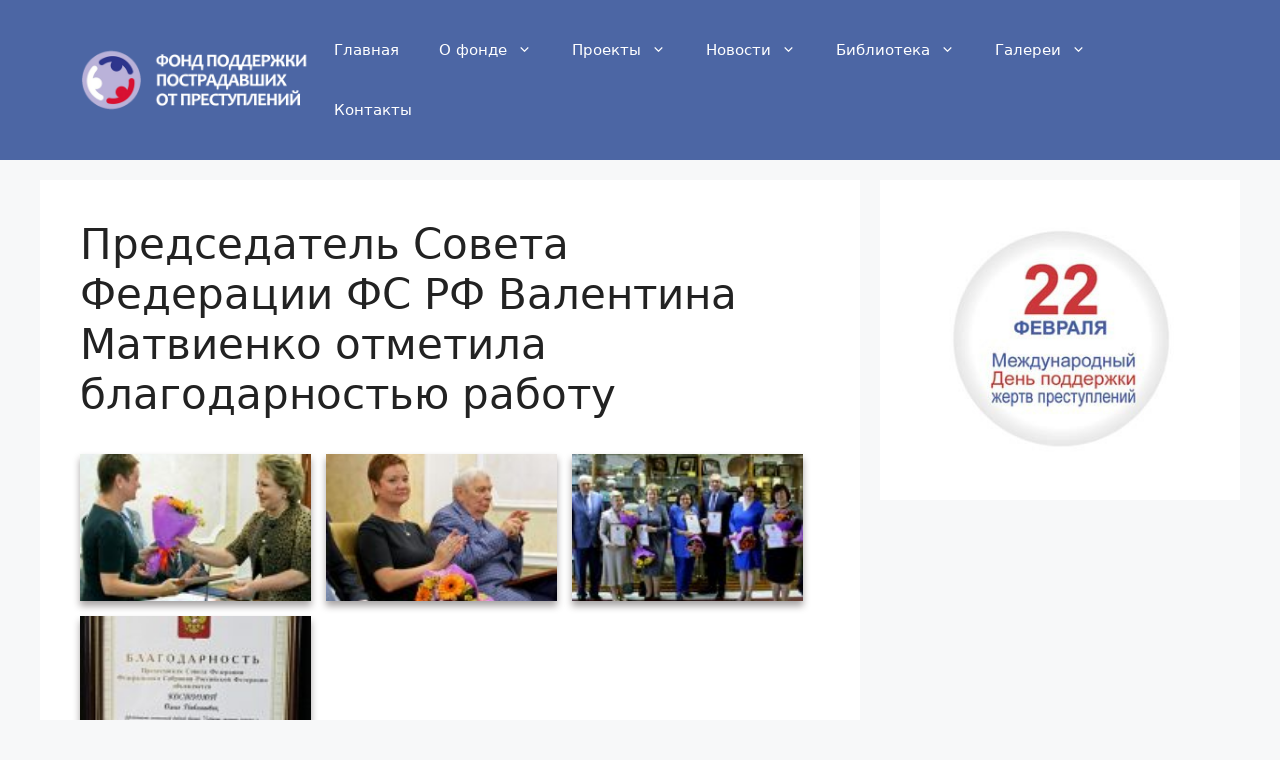

--- FILE ---
content_type: text/html; charset=UTF-8
request_url: https://fondpp.org/gallery/predsedatel-soveta-federacii-fs-rf-valentina-matvienko-otmetila-blagodarnostyu-rabotu/
body_size: 21804
content:
<!DOCTYPE html>
<html lang="ru-RU">
<head>
	<meta charset="UTF-8">
	<meta name='robots' content='index, follow, max-image-preview:large, max-snippet:-1, max-video-preview:-1' />
<meta name="viewport" content="width=device-width, initial-scale=1">
	<!-- This site is optimized with the Yoast SEO plugin v26.7 - https://yoast.com/wordpress/plugins/seo/ -->
	<title>Председатель Совета Федерации ФС РФ Валентина Матвиенко отметила благодарностью работу - Фонд поддержки пострадавших от преступлений</title>
	<link rel="canonical" href="https://fondpp.org/gallery/predsedatel-soveta-federacii-fs-rf-valentina-matvienko-otmetila-blagodarnostyu-rabotu/" />
	<meta property="og:locale" content="ru_RU" />
	<meta property="og:type" content="article" />
	<meta property="og:title" content="Председатель Совета Федерации ФС РФ Валентина Матвиенко отметила благодарностью работу - Фонд поддержки пострадавших от преступлений" />
	<meta property="og:url" content="https://fondpp.org/gallery/predsedatel-soveta-federacii-fs-rf-valentina-matvienko-otmetila-blagodarnostyu-rabotu/" />
	<meta property="og:site_name" content="Фонд поддержки пострадавших от преступлений" />
	<meta property="article:modified_time" content="2021-07-08T00:16:39+00:00" />
	<meta name="twitter:card" content="summary_large_image" />
	<script type="application/ld+json" class="yoast-schema-graph">{"@context":"https://schema.org","@graph":[{"@type":"WebPage","@id":"https://fondpp.org/gallery/predsedatel-soveta-federacii-fs-rf-valentina-matvienko-otmetila-blagodarnostyu-rabotu/","url":"https://fondpp.org/gallery/predsedatel-soveta-federacii-fs-rf-valentina-matvienko-otmetila-blagodarnostyu-rabotu/","name":"Председатель Совета Федерации ФС РФ Валентина Матвиенко отметила благодарностью работу - Фонд поддержки пострадавших от преступлений","isPartOf":{"@id":"https://fondpp.org/#website"},"datePublished":"2021-07-08T00:15:40+00:00","dateModified":"2021-07-08T00:16:39+00:00","breadcrumb":{"@id":"https://fondpp.org/gallery/predsedatel-soveta-federacii-fs-rf-valentina-matvienko-otmetila-blagodarnostyu-rabotu/#breadcrumb"},"inLanguage":"ru-RU","potentialAction":[{"@type":"ReadAction","target":["https://fondpp.org/gallery/predsedatel-soveta-federacii-fs-rf-valentina-matvienko-otmetila-blagodarnostyu-rabotu/"]}]},{"@type":"BreadcrumbList","@id":"https://fondpp.org/gallery/predsedatel-soveta-federacii-fs-rf-valentina-matvienko-otmetila-blagodarnostyu-rabotu/#breadcrumb","itemListElement":[{"@type":"ListItem","position":1,"name":"Главная страница","item":"https://fondpp.org/"},{"@type":"ListItem","position":2,"name":"Председатель Совета Федерации ФС РФ Валентина Матвиенко отметила благодарностью работу"}]},{"@type":"WebSite","@id":"https://fondpp.org/#website","url":"https://fondpp.org/","name":"Фонд поддержки пострадавших от преступлений","description":"","publisher":{"@id":"https://fondpp.org/#organization"},"potentialAction":[{"@type":"SearchAction","target":{"@type":"EntryPoint","urlTemplate":"https://fondpp.org/?s={search_term_string}"},"query-input":{"@type":"PropertyValueSpecification","valueRequired":true,"valueName":"search_term_string"}}],"inLanguage":"ru-RU"},{"@type":"Organization","@id":"https://fondpp.org/#organization","name":"Фонд поддержки пострадавших от преступлений","url":"https://fondpp.org/","logo":{"@type":"ImageObject","inLanguage":"ru-RU","@id":"https://fondpp.org/#/schema/logo/image/","url":"https://fondpp.org/wp-content/uploads/2018/12/cropped-logo.jpg","contentUrl":"https://fondpp.org/wp-content/uploads/2018/12/cropped-logo.jpg","width":512,"height":512,"caption":"Фонд поддержки пострадавших от преступлений"},"image":{"@id":"https://fondpp.org/#/schema/logo/image/"},"sameAs":["http://vk.com/soprotivlenye","https://www.youtube.com/channel/UCYQXJIfRMb1qSsEJj-aGheg"]}]}</script>
	<!-- / Yoast SEO plugin. -->


<link rel='dns-prefetch' href='//ajax.googleapis.com' />
<link rel='dns-prefetch' href='//secure.gravatar.com' />
<link rel='dns-prefetch' href='//stats.wp.com' />
<link rel='dns-prefetch' href='//v0.wordpress.com' />
<link rel='preconnect' href='//c0.wp.com' />
<link rel="alternate" type="application/rss+xml" title="Фонд поддержки пострадавших от преступлений &raquo; Лента" href="https://fondpp.org/feed/" />
<link rel="alternate" type="application/rss+xml" title="Фонд поддержки пострадавших от преступлений &raquo; Лента комментариев" href="https://fondpp.org/comments/feed/" />
<link rel="alternate" title="oEmbed (JSON)" type="application/json+oembed" href="https://fondpp.org/fp-api/oembed/1.0/embed?url=https%3A%2F%2Ffondpp.org%2Fgallery%2Fpredsedatel-soveta-federacii-fs-rf-valentina-matvienko-otmetila-blagodarnostyu-rabotu%2F" />
<link rel="alternate" title="oEmbed (XML)" type="text/xml+oembed" href="https://fondpp.org/fp-api/oembed/1.0/embed?url=https%3A%2F%2Ffondpp.org%2Fgallery%2Fpredsedatel-soveta-federacii-fs-rf-valentina-matvienko-otmetila-blagodarnostyu-rabotu%2F&#038;format=xml" />
<style id='wp-img-auto-sizes-contain-inline-css'>
img:is([sizes=auto i],[sizes^="auto," i]){contain-intrinsic-size:3000px 1500px}
/*# sourceURL=wp-img-auto-sizes-contain-inline-css */
</style>
<link rel='stylesheet' id='jetpack_related-posts-css' href='https://c0.wp.com/p/jetpack/15.4/modules/related-posts/related-posts.css' media='all' />
<link rel='stylesheet' id='wpb_wmca_accordion_style-css' href='https://fondpp.org/wp-content/plugins/wpb-accordion-menu-or-category/elementor/../assets/css/wpb_wmca_style.css?ver=1.0' media='all' />
<style id='wp-emoji-styles-inline-css'>

	img.wp-smiley, img.emoji {
		display: inline !important;
		border: none !important;
		box-shadow: none !important;
		height: 1em !important;
		width: 1em !important;
		margin: 0 0.07em !important;
		vertical-align: -0.1em !important;
		background: none !important;
		padding: 0 !important;
	}
/*# sourceURL=wp-emoji-styles-inline-css */
</style>
<link rel='stylesheet' id='wp-block-library-css' href='https://c0.wp.com/c/6.9/wp-includes/css/dist/block-library/style.min.css' media='all' />
<style id='classic-theme-styles-inline-css'>
/*! This file is auto-generated */
.wp-block-button__link{color:#fff;background-color:#32373c;border-radius:9999px;box-shadow:none;text-decoration:none;padding:calc(.667em + 2px) calc(1.333em + 2px);font-size:1.125em}.wp-block-file__button{background:#32373c;color:#fff;text-decoration:none}
/*# sourceURL=/wp-includes/css/classic-themes.min.css */
</style>
<link rel='stylesheet' id='mediaelement-css' href='https://c0.wp.com/c/6.9/wp-includes/js/mediaelement/mediaelementplayer-legacy.min.css' media='all' />
<link rel='stylesheet' id='wp-mediaelement-css' href='https://c0.wp.com/c/6.9/wp-includes/js/mediaelement/wp-mediaelement.min.css' media='all' />
<style id='jetpack-sharing-buttons-style-inline-css'>
.jetpack-sharing-buttons__services-list{display:flex;flex-direction:row;flex-wrap:wrap;gap:0;list-style-type:none;margin:5px;padding:0}.jetpack-sharing-buttons__services-list.has-small-icon-size{font-size:12px}.jetpack-sharing-buttons__services-list.has-normal-icon-size{font-size:16px}.jetpack-sharing-buttons__services-list.has-large-icon-size{font-size:24px}.jetpack-sharing-buttons__services-list.has-huge-icon-size{font-size:36px}@media print{.jetpack-sharing-buttons__services-list{display:none!important}}.editor-styles-wrapper .wp-block-jetpack-sharing-buttons{gap:0;padding-inline-start:0}ul.jetpack-sharing-buttons__services-list.has-background{padding:1.25em 2.375em}
/*# sourceURL=https://fondpp.org/wp-content/plugins/jetpack/_inc/blocks/sharing-buttons/view.css */
</style>
<link rel='stylesheet' id='wp-components-css' href='https://c0.wp.com/c/6.9/wp-includes/css/dist/components/style.min.css' media='all' />
<link rel='stylesheet' id='wp-preferences-css' href='https://c0.wp.com/c/6.9/wp-includes/css/dist/preferences/style.min.css' media='all' />
<link rel='stylesheet' id='wp-block-editor-css' href='https://c0.wp.com/c/6.9/wp-includes/css/dist/block-editor/style.min.css' media='all' />
<link rel='stylesheet' id='wp-reusable-blocks-css' href='https://c0.wp.com/c/6.9/wp-includes/css/dist/reusable-blocks/style.min.css' media='all' />
<link rel='stylesheet' id='wp-patterns-css' href='https://c0.wp.com/c/6.9/wp-includes/css/dist/patterns/style.min.css' media='all' />
<link rel='stylesheet' id='wp-editor-css' href='https://c0.wp.com/c/6.9/wp-includes/css/dist/editor/style.min.css' media='all' />
<link rel='stylesheet' id='block-robo-gallery-style-css-css' href='https://fondpp.org/wp-content/plugins/robo-gallery/includes/extensions/block/dist/blocks.style.build.css?ver=5.1.2' media='all' />
<style id='global-styles-inline-css'>
:root{--wp--preset--aspect-ratio--square: 1;--wp--preset--aspect-ratio--4-3: 4/3;--wp--preset--aspect-ratio--3-4: 3/4;--wp--preset--aspect-ratio--3-2: 3/2;--wp--preset--aspect-ratio--2-3: 2/3;--wp--preset--aspect-ratio--16-9: 16/9;--wp--preset--aspect-ratio--9-16: 9/16;--wp--preset--color--black: #000000;--wp--preset--color--cyan-bluish-gray: #abb8c3;--wp--preset--color--white: #ffffff;--wp--preset--color--pale-pink: #f78da7;--wp--preset--color--vivid-red: #cf2e2e;--wp--preset--color--luminous-vivid-orange: #ff6900;--wp--preset--color--luminous-vivid-amber: #fcb900;--wp--preset--color--light-green-cyan: #7bdcb5;--wp--preset--color--vivid-green-cyan: #00d084;--wp--preset--color--pale-cyan-blue: #8ed1fc;--wp--preset--color--vivid-cyan-blue: #0693e3;--wp--preset--color--vivid-purple: #9b51e0;--wp--preset--color--contrast: var(--contrast);--wp--preset--color--contrast-2: var(--contrast-2);--wp--preset--color--contrast-3: var(--contrast-3);--wp--preset--color--base: var(--base);--wp--preset--color--base-2: var(--base-2);--wp--preset--color--base-3: var(--base-3);--wp--preset--color--accent: var(--accent);--wp--preset--gradient--vivid-cyan-blue-to-vivid-purple: linear-gradient(135deg,rgb(6,147,227) 0%,rgb(155,81,224) 100%);--wp--preset--gradient--light-green-cyan-to-vivid-green-cyan: linear-gradient(135deg,rgb(122,220,180) 0%,rgb(0,208,130) 100%);--wp--preset--gradient--luminous-vivid-amber-to-luminous-vivid-orange: linear-gradient(135deg,rgb(252,185,0) 0%,rgb(255,105,0) 100%);--wp--preset--gradient--luminous-vivid-orange-to-vivid-red: linear-gradient(135deg,rgb(255,105,0) 0%,rgb(207,46,46) 100%);--wp--preset--gradient--very-light-gray-to-cyan-bluish-gray: linear-gradient(135deg,rgb(238,238,238) 0%,rgb(169,184,195) 100%);--wp--preset--gradient--cool-to-warm-spectrum: linear-gradient(135deg,rgb(74,234,220) 0%,rgb(151,120,209) 20%,rgb(207,42,186) 40%,rgb(238,44,130) 60%,rgb(251,105,98) 80%,rgb(254,248,76) 100%);--wp--preset--gradient--blush-light-purple: linear-gradient(135deg,rgb(255,206,236) 0%,rgb(152,150,240) 100%);--wp--preset--gradient--blush-bordeaux: linear-gradient(135deg,rgb(254,205,165) 0%,rgb(254,45,45) 50%,rgb(107,0,62) 100%);--wp--preset--gradient--luminous-dusk: linear-gradient(135deg,rgb(255,203,112) 0%,rgb(199,81,192) 50%,rgb(65,88,208) 100%);--wp--preset--gradient--pale-ocean: linear-gradient(135deg,rgb(255,245,203) 0%,rgb(182,227,212) 50%,rgb(51,167,181) 100%);--wp--preset--gradient--electric-grass: linear-gradient(135deg,rgb(202,248,128) 0%,rgb(113,206,126) 100%);--wp--preset--gradient--midnight: linear-gradient(135deg,rgb(2,3,129) 0%,rgb(40,116,252) 100%);--wp--preset--font-size--small: 13px;--wp--preset--font-size--medium: 20px;--wp--preset--font-size--large: 36px;--wp--preset--font-size--x-large: 42px;--wp--preset--spacing--20: 0.44rem;--wp--preset--spacing--30: 0.67rem;--wp--preset--spacing--40: 1rem;--wp--preset--spacing--50: 1.5rem;--wp--preset--spacing--60: 2.25rem;--wp--preset--spacing--70: 3.38rem;--wp--preset--spacing--80: 5.06rem;--wp--preset--shadow--natural: 6px 6px 9px rgba(0, 0, 0, 0.2);--wp--preset--shadow--deep: 12px 12px 50px rgba(0, 0, 0, 0.4);--wp--preset--shadow--sharp: 6px 6px 0px rgba(0, 0, 0, 0.2);--wp--preset--shadow--outlined: 6px 6px 0px -3px rgb(255, 255, 255), 6px 6px rgb(0, 0, 0);--wp--preset--shadow--crisp: 6px 6px 0px rgb(0, 0, 0);}:where(.is-layout-flex){gap: 0.5em;}:where(.is-layout-grid){gap: 0.5em;}body .is-layout-flex{display: flex;}.is-layout-flex{flex-wrap: wrap;align-items: center;}.is-layout-flex > :is(*, div){margin: 0;}body .is-layout-grid{display: grid;}.is-layout-grid > :is(*, div){margin: 0;}:where(.wp-block-columns.is-layout-flex){gap: 2em;}:where(.wp-block-columns.is-layout-grid){gap: 2em;}:where(.wp-block-post-template.is-layout-flex){gap: 1.25em;}:where(.wp-block-post-template.is-layout-grid){gap: 1.25em;}.has-black-color{color: var(--wp--preset--color--black) !important;}.has-cyan-bluish-gray-color{color: var(--wp--preset--color--cyan-bluish-gray) !important;}.has-white-color{color: var(--wp--preset--color--white) !important;}.has-pale-pink-color{color: var(--wp--preset--color--pale-pink) !important;}.has-vivid-red-color{color: var(--wp--preset--color--vivid-red) !important;}.has-luminous-vivid-orange-color{color: var(--wp--preset--color--luminous-vivid-orange) !important;}.has-luminous-vivid-amber-color{color: var(--wp--preset--color--luminous-vivid-amber) !important;}.has-light-green-cyan-color{color: var(--wp--preset--color--light-green-cyan) !important;}.has-vivid-green-cyan-color{color: var(--wp--preset--color--vivid-green-cyan) !important;}.has-pale-cyan-blue-color{color: var(--wp--preset--color--pale-cyan-blue) !important;}.has-vivid-cyan-blue-color{color: var(--wp--preset--color--vivid-cyan-blue) !important;}.has-vivid-purple-color{color: var(--wp--preset--color--vivid-purple) !important;}.has-black-background-color{background-color: var(--wp--preset--color--black) !important;}.has-cyan-bluish-gray-background-color{background-color: var(--wp--preset--color--cyan-bluish-gray) !important;}.has-white-background-color{background-color: var(--wp--preset--color--white) !important;}.has-pale-pink-background-color{background-color: var(--wp--preset--color--pale-pink) !important;}.has-vivid-red-background-color{background-color: var(--wp--preset--color--vivid-red) !important;}.has-luminous-vivid-orange-background-color{background-color: var(--wp--preset--color--luminous-vivid-orange) !important;}.has-luminous-vivid-amber-background-color{background-color: var(--wp--preset--color--luminous-vivid-amber) !important;}.has-light-green-cyan-background-color{background-color: var(--wp--preset--color--light-green-cyan) !important;}.has-vivid-green-cyan-background-color{background-color: var(--wp--preset--color--vivid-green-cyan) !important;}.has-pale-cyan-blue-background-color{background-color: var(--wp--preset--color--pale-cyan-blue) !important;}.has-vivid-cyan-blue-background-color{background-color: var(--wp--preset--color--vivid-cyan-blue) !important;}.has-vivid-purple-background-color{background-color: var(--wp--preset--color--vivid-purple) !important;}.has-black-border-color{border-color: var(--wp--preset--color--black) !important;}.has-cyan-bluish-gray-border-color{border-color: var(--wp--preset--color--cyan-bluish-gray) !important;}.has-white-border-color{border-color: var(--wp--preset--color--white) !important;}.has-pale-pink-border-color{border-color: var(--wp--preset--color--pale-pink) !important;}.has-vivid-red-border-color{border-color: var(--wp--preset--color--vivid-red) !important;}.has-luminous-vivid-orange-border-color{border-color: var(--wp--preset--color--luminous-vivid-orange) !important;}.has-luminous-vivid-amber-border-color{border-color: var(--wp--preset--color--luminous-vivid-amber) !important;}.has-light-green-cyan-border-color{border-color: var(--wp--preset--color--light-green-cyan) !important;}.has-vivid-green-cyan-border-color{border-color: var(--wp--preset--color--vivid-green-cyan) !important;}.has-pale-cyan-blue-border-color{border-color: var(--wp--preset--color--pale-cyan-blue) !important;}.has-vivid-cyan-blue-border-color{border-color: var(--wp--preset--color--vivid-cyan-blue) !important;}.has-vivid-purple-border-color{border-color: var(--wp--preset--color--vivid-purple) !important;}.has-vivid-cyan-blue-to-vivid-purple-gradient-background{background: var(--wp--preset--gradient--vivid-cyan-blue-to-vivid-purple) !important;}.has-light-green-cyan-to-vivid-green-cyan-gradient-background{background: var(--wp--preset--gradient--light-green-cyan-to-vivid-green-cyan) !important;}.has-luminous-vivid-amber-to-luminous-vivid-orange-gradient-background{background: var(--wp--preset--gradient--luminous-vivid-amber-to-luminous-vivid-orange) !important;}.has-luminous-vivid-orange-to-vivid-red-gradient-background{background: var(--wp--preset--gradient--luminous-vivid-orange-to-vivid-red) !important;}.has-very-light-gray-to-cyan-bluish-gray-gradient-background{background: var(--wp--preset--gradient--very-light-gray-to-cyan-bluish-gray) !important;}.has-cool-to-warm-spectrum-gradient-background{background: var(--wp--preset--gradient--cool-to-warm-spectrum) !important;}.has-blush-light-purple-gradient-background{background: var(--wp--preset--gradient--blush-light-purple) !important;}.has-blush-bordeaux-gradient-background{background: var(--wp--preset--gradient--blush-bordeaux) !important;}.has-luminous-dusk-gradient-background{background: var(--wp--preset--gradient--luminous-dusk) !important;}.has-pale-ocean-gradient-background{background: var(--wp--preset--gradient--pale-ocean) !important;}.has-electric-grass-gradient-background{background: var(--wp--preset--gradient--electric-grass) !important;}.has-midnight-gradient-background{background: var(--wp--preset--gradient--midnight) !important;}.has-small-font-size{font-size: var(--wp--preset--font-size--small) !important;}.has-medium-font-size{font-size: var(--wp--preset--font-size--medium) !important;}.has-large-font-size{font-size: var(--wp--preset--font-size--large) !important;}.has-x-large-font-size{font-size: var(--wp--preset--font-size--x-large) !important;}
:where(.wp-block-post-template.is-layout-flex){gap: 1.25em;}:where(.wp-block-post-template.is-layout-grid){gap: 1.25em;}
:where(.wp-block-term-template.is-layout-flex){gap: 1.25em;}:where(.wp-block-term-template.is-layout-grid){gap: 1.25em;}
:where(.wp-block-columns.is-layout-flex){gap: 2em;}:where(.wp-block-columns.is-layout-grid){gap: 2em;}
:root :where(.wp-block-pullquote){font-size: 1.5em;line-height: 1.6;}
/*# sourceURL=global-styles-inline-css */
</style>
<link rel='stylesheet' id='style2-os-css-css' href='https://fondpp.org/wp-content/plugins/gallery-video/style/style2-os.css?ver=6.9' media='all' />
<link rel='stylesheet' id='lightbox-css-css' href='https://fondpp.org/wp-content/plugins/gallery-video/style/lightbox.css?ver=6.9' media='all' />
<link rel='stylesheet' id='videogallery-all-css-css' href='https://fondpp.org/wp-content/plugins/gallery-video/style/videogallery-all.css?ver=6.9' media='all' />
<style id='responsive-menu-inline-css'>
/** This file is major component of this plugin so please don't try to edit here. */
#rmp_menu_trigger-32901 {
  width: 55px;
  height: 55px;
  position: fixed;
  top: 15px;
  border-radius: 5px;
  display: none;
  text-decoration: none;
  right: 5%;
  background: #000000;
  transition: transform 0.5s, background-color 0.5s;
}
#rmp_menu_trigger-32901:hover, #rmp_menu_trigger-32901:focus {
  background: #000000;
  text-decoration: unset;
}
#rmp_menu_trigger-32901.is-active {
  background: #000000;
}
#rmp_menu_trigger-32901 .rmp-trigger-box {
  width: 25px;
  color: #ffffff;
}
#rmp_menu_trigger-32901 .rmp-trigger-icon-active, #rmp_menu_trigger-32901 .rmp-trigger-text-open {
  display: none;
}
#rmp_menu_trigger-32901.is-active .rmp-trigger-icon-active, #rmp_menu_trigger-32901.is-active .rmp-trigger-text-open {
  display: inline;
}
#rmp_menu_trigger-32901.is-active .rmp-trigger-icon-inactive, #rmp_menu_trigger-32901.is-active .rmp-trigger-text {
  display: none;
}
#rmp_menu_trigger-32901 .rmp-trigger-label {
  color: #ffffff;
  pointer-events: none;
  line-height: 13px;
  font-family: inherit;
  font-size: 14px;
  display: inline;
  text-transform: inherit;
}
#rmp_menu_trigger-32901 .rmp-trigger-label.rmp-trigger-label-top {
  display: block;
  margin-bottom: 12px;
}
#rmp_menu_trigger-32901 .rmp-trigger-label.rmp-trigger-label-bottom {
  display: block;
  margin-top: 12px;
}
#rmp_menu_trigger-32901 .responsive-menu-pro-inner {
  display: block;
}
#rmp_menu_trigger-32901 .rmp-trigger-icon-inactive .rmp-font-icon {
  color: #ffffff;
}
#rmp_menu_trigger-32901 .responsive-menu-pro-inner, #rmp_menu_trigger-32901 .responsive-menu-pro-inner::before, #rmp_menu_trigger-32901 .responsive-menu-pro-inner::after {
  width: 25px;
  height: 3px;
  background-color: #ffffff;
  border-radius: 4px;
  position: absolute;
}
#rmp_menu_trigger-32901 .rmp-trigger-icon-active .rmp-font-icon {
  color: #ffffff;
}
#rmp_menu_trigger-32901.is-active .responsive-menu-pro-inner, #rmp_menu_trigger-32901.is-active .responsive-menu-pro-inner::before, #rmp_menu_trigger-32901.is-active .responsive-menu-pro-inner::after {
  background-color: #ffffff;
}
#rmp_menu_trigger-32901:hover .rmp-trigger-icon-inactive .rmp-font-icon {
  color: #ffffff;
}
#rmp_menu_trigger-32901:not(.is-active):hover .responsive-menu-pro-inner, #rmp_menu_trigger-32901:not(.is-active):hover .responsive-menu-pro-inner::before, #rmp_menu_trigger-32901:not(.is-active):hover .responsive-menu-pro-inner::after {
  background-color: #ffffff;
}
#rmp_menu_trigger-32901 .responsive-menu-pro-inner::before {
  top: 10px;
}
#rmp_menu_trigger-32901 .responsive-menu-pro-inner::after {
  bottom: 10px;
}
#rmp_menu_trigger-32901.is-active .responsive-menu-pro-inner::after {
  bottom: 0;
}
/* Hamburger menu styling */
@media screen and (max-width: 800px) {
  /** Menu Title Style */
  /** Menu Additional Content Style */
  #rmp_menu_trigger-32901 {
    display: block;
  }
  #rmp-container-32901 {
    position: fixed;
    top: 0;
    margin: 0;
    transition: transform 0.5s;
    overflow: auto;
    display: block;
    width: 75%;
    background-color: #212121;
    background-image: url("");
    height: 100%;
    left: 0;
    padding-top: 0px;
    padding-left: 0px;
    padding-bottom: 0px;
    padding-right: 0px;
  }
  #rmp-menu-wrap-32901 {
    padding-top: 0px;
    padding-left: 0px;
    padding-bottom: 0px;
    padding-right: 0px;
    background-color: #212121;
  }
  #rmp-menu-wrap-32901 .rmp-menu, #rmp-menu-wrap-32901 .rmp-submenu {
    width: 100%;
    box-sizing: border-box;
    margin: 0;
    padding: 0;
  }
  #rmp-menu-wrap-32901 .rmp-submenu-depth-1 .rmp-menu-item-link {
    padding-left: 10%;
  }
  #rmp-menu-wrap-32901 .rmp-submenu-depth-2 .rmp-menu-item-link {
    padding-left: 15%;
  }
  #rmp-menu-wrap-32901 .rmp-submenu-depth-3 .rmp-menu-item-link {
    padding-left: 20%;
  }
  #rmp-menu-wrap-32901 .rmp-submenu-depth-4 .rmp-menu-item-link {
    padding-left: 25%;
  }
  #rmp-menu-wrap-32901 .rmp-submenu.rmp-submenu-open {
    display: block;
  }
  #rmp-menu-wrap-32901 .rmp-menu-item {
    width: 100%;
    list-style: none;
    margin: 0;
  }
  #rmp-menu-wrap-32901 .rmp-menu-item-link {
    height: 40px;
    line-height: 40px;
    font-size: 13px;
    border-bottom: 1px solid #212121;
    font-family: inherit;
    color: #ffffff;
    text-align: left;
    background-color: #212121;
    font-weight: normal;
    letter-spacing: 0px;
    display: block;
    box-sizing: border-box;
    width: 100%;
    text-decoration: none;
    position: relative;
    overflow: hidden;
    transition: background-color 0.5s, border-color 0.5s, 0.5s;
    padding: 0 5%;
    padding-right: 50px;
  }
  #rmp-menu-wrap-32901 .rmp-menu-item-link:after, #rmp-menu-wrap-32901 .rmp-menu-item-link:before {
    display: none;
  }
  #rmp-menu-wrap-32901 .rmp-menu-item-link:hover, #rmp-menu-wrap-32901 .rmp-menu-item-link:focus {
    color: #ffffff;
    border-color: #212121;
    background-color: #3f3f3f;
  }
  #rmp-menu-wrap-32901 .rmp-menu-item-link:focus {
    outline: none;
    border-color: unset;
    box-shadow: unset;
  }
  #rmp-menu-wrap-32901 .rmp-menu-item-link .rmp-font-icon {
    height: 40px;
    line-height: 40px;
    margin-right: 10px;
    font-size: 13px;
  }
  #rmp-menu-wrap-32901 .rmp-menu-current-item .rmp-menu-item-link {
    color: #ffffff;
    border-color: #212121;
    background-color: #212121;
  }
  #rmp-menu-wrap-32901 .rmp-menu-current-item .rmp-menu-item-link:hover, #rmp-menu-wrap-32901 .rmp-menu-current-item .rmp-menu-item-link:focus {
    color: #ffffff;
    border-color: #3f3f3f;
    background-color: #3f3f3f;
  }
  #rmp-menu-wrap-32901 .rmp-menu-subarrow {
    position: absolute;
    top: 0;
    bottom: 0;
    text-align: center;
    overflow: hidden;
    background-size: cover;
    overflow: hidden;
    right: 0;
    border-left-style: solid;
    border-left-color: #212121;
    border-left-width: 1px;
    height: 40px;
    width: 40px;
    color: #ffffff;
    background-color: #212121;
  }
  #rmp-menu-wrap-32901 .rmp-menu-subarrow svg {
    fill: #ffffff;
  }
  #rmp-menu-wrap-32901 .rmp-menu-subarrow:hover {
    color: #ffffff;
    border-color: #3f3f3f;
    background-color: #3f3f3f;
  }
  #rmp-menu-wrap-32901 .rmp-menu-subarrow:hover svg {
    fill: #ffffff;
  }
  #rmp-menu-wrap-32901 .rmp-menu-subarrow .rmp-font-icon {
    margin-right: unset;
  }
  #rmp-menu-wrap-32901 .rmp-menu-subarrow * {
    vertical-align: middle;
    line-height: 40px;
  }
  #rmp-menu-wrap-32901 .rmp-menu-subarrow-active {
    display: block;
    background-size: cover;
    color: #ffffff;
    border-color: #212121;
    background-color: #212121;
  }
  #rmp-menu-wrap-32901 .rmp-menu-subarrow-active svg {
    fill: #ffffff;
  }
  #rmp-menu-wrap-32901 .rmp-menu-subarrow-active:hover {
    color: #ffffff;
    border-color: #3f3f3f;
    background-color: #3f3f3f;
  }
  #rmp-menu-wrap-32901 .rmp-menu-subarrow-active:hover svg {
    fill: #ffffff;
  }
  #rmp-menu-wrap-32901 .rmp-submenu {
    display: none;
  }
  #rmp-menu-wrap-32901 .rmp-submenu .rmp-menu-item-link {
    height: 40px;
    line-height: 40px;
    letter-spacing: 0px;
    font-size: 13px;
    border-bottom: 1px solid #212121;
    font-family: inherit;
    font-weight: normal;
    color: #ffffff;
    text-align: left;
    background-color: #212121;
  }
  #rmp-menu-wrap-32901 .rmp-submenu .rmp-menu-item-link:hover, #rmp-menu-wrap-32901 .rmp-submenu .rmp-menu-item-link:focus {
    color: #ffffff;
    border-color: #212121;
    background-color: #3f3f3f;
  }
  #rmp-menu-wrap-32901 .rmp-submenu .rmp-menu-current-item .rmp-menu-item-link {
    color: #ffffff;
    border-color: #212121;
    background-color: #212121;
  }
  #rmp-menu-wrap-32901 .rmp-submenu .rmp-menu-current-item .rmp-menu-item-link:hover, #rmp-menu-wrap-32901 .rmp-submenu .rmp-menu-current-item .rmp-menu-item-link:focus {
    color: #ffffff;
    border-color: #3f3f3f;
    background-color: #3f3f3f;
  }
  #rmp-menu-wrap-32901 .rmp-submenu .rmp-menu-subarrow {
    right: 0;
    border-right: unset;
    border-left-style: solid;
    border-left-color: #212121;
    border-left-width: 1px;
    height: 40px;
    line-height: 40px;
    width: 40px;
    color: #ffffff;
    background-color: #212121;
  }
  #rmp-menu-wrap-32901 .rmp-submenu .rmp-menu-subarrow:hover {
    color: #ffffff;
    border-color: #3f3f3f;
    background-color: #3f3f3f;
  }
  #rmp-menu-wrap-32901 .rmp-submenu .rmp-menu-subarrow-active {
    color: #ffffff;
    border-color: #212121;
    background-color: #212121;
  }
  #rmp-menu-wrap-32901 .rmp-submenu .rmp-menu-subarrow-active:hover {
    color: #ffffff;
    border-color: #3f3f3f;
    background-color: #3f3f3f;
  }
  #rmp-menu-wrap-32901 .rmp-menu-item-description {
    margin: 0;
    padding: 5px 5%;
    opacity: 0.8;
    color: #ffffff;
  }
  #rmp-search-box-32901 {
    display: block;
    padding-top: 0px;
    padding-left: 5%;
    padding-bottom: 0px;
    padding-right: 5%;
  }
  #rmp-search-box-32901 .rmp-search-form {
    margin: 0;
  }
  #rmp-search-box-32901 .rmp-search-box {
    background: #ffffff;
    border: 1px solid #dadada;
    color: #333333;
    width: 100%;
    padding: 0 5%;
    border-radius: 30px;
    height: 45px;
    -webkit-appearance: none;
  }
  #rmp-search-box-32901 .rmp-search-box::placeholder {
    color: #c7c7cd;
  }
  #rmp-search-box-32901 .rmp-search-box:focus {
    background-color: #ffffff;
    outline: 2px solid #dadada;
    color: #333333;
  }
  #rmp-menu-title-32901 {
    background-color: #212121;
    color: #ffffff;
    text-align: left;
    font-size: 13px;
    padding-top: 10%;
    padding-left: 5%;
    padding-bottom: 0%;
    padding-right: 5%;
    font-weight: 400;
    transition: background-color 0.5s, border-color 0.5s, color 0.5s;
  }
  #rmp-menu-title-32901:hover {
    background-color: #212121;
    color: #ffffff;
  }
  #rmp-menu-title-32901 > .rmp-menu-title-link {
    color: #ffffff;
    width: 100%;
    background-color: unset;
    text-decoration: none;
  }
  #rmp-menu-title-32901 > .rmp-menu-title-link:hover {
    color: #ffffff;
  }
  #rmp-menu-title-32901 .rmp-font-icon {
    font-size: 13px;
  }
  #rmp-menu-additional-content-32901 {
    padding-top: 0px;
    padding-left: 5%;
    padding-bottom: 0px;
    padding-right: 5%;
    color: #ffffff;
    text-align: center;
    font-size: 16px;
  }
}
/**
This file contents common styling of menus.
*/
.rmp-container {
  display: none;
  visibility: visible;
  padding: 0px 0px 0px 0px;
  z-index: 99998;
  transition: all 0.3s;
  /** Scrolling bar in menu setting box **/
}
.rmp-container.rmp-fade-top, .rmp-container.rmp-fade-left, .rmp-container.rmp-fade-right, .rmp-container.rmp-fade-bottom {
  display: none;
}
.rmp-container.rmp-slide-left, .rmp-container.rmp-push-left {
  transform: translateX(-100%);
  -ms-transform: translateX(-100%);
  -webkit-transform: translateX(-100%);
  -moz-transform: translateX(-100%);
}
.rmp-container.rmp-slide-left.rmp-menu-open, .rmp-container.rmp-push-left.rmp-menu-open {
  transform: translateX(0);
  -ms-transform: translateX(0);
  -webkit-transform: translateX(0);
  -moz-transform: translateX(0);
}
.rmp-container.rmp-slide-right, .rmp-container.rmp-push-right {
  transform: translateX(100%);
  -ms-transform: translateX(100%);
  -webkit-transform: translateX(100%);
  -moz-transform: translateX(100%);
}
.rmp-container.rmp-slide-right.rmp-menu-open, .rmp-container.rmp-push-right.rmp-menu-open {
  transform: translateX(0);
  -ms-transform: translateX(0);
  -webkit-transform: translateX(0);
  -moz-transform: translateX(0);
}
.rmp-container.rmp-slide-top, .rmp-container.rmp-push-top {
  transform: translateY(-100%);
  -ms-transform: translateY(-100%);
  -webkit-transform: translateY(-100%);
  -moz-transform: translateY(-100%);
}
.rmp-container.rmp-slide-top.rmp-menu-open, .rmp-container.rmp-push-top.rmp-menu-open {
  transform: translateY(0);
  -ms-transform: translateY(0);
  -webkit-transform: translateY(0);
  -moz-transform: translateY(0);
}
.rmp-container.rmp-slide-bottom, .rmp-container.rmp-push-bottom {
  transform: translateY(100%);
  -ms-transform: translateY(100%);
  -webkit-transform: translateY(100%);
  -moz-transform: translateY(100%);
}
.rmp-container.rmp-slide-bottom.rmp-menu-open, .rmp-container.rmp-push-bottom.rmp-menu-open {
  transform: translateX(0);
  -ms-transform: translateX(0);
  -webkit-transform: translateX(0);
  -moz-transform: translateX(0);
}
.rmp-container::-webkit-scrollbar {
  width: 0px;
}
.rmp-container ::-webkit-scrollbar-track {
  box-shadow: inset 0 0 5px transparent;
}
.rmp-container ::-webkit-scrollbar-thumb {
  background: transparent;
}
.rmp-container ::-webkit-scrollbar-thumb:hover {
  background: transparent;
}
.rmp-container .rmp-menu-wrap .rmp-menu {
  transition: none;
  border-radius: 0;
  box-shadow: none;
  background: none;
  border: 0;
  bottom: auto;
  box-sizing: border-box;
  clip: auto;
  color: #666;
  display: block;
  float: none;
  font-family: inherit;
  font-size: 14px;
  height: auto;
  left: auto;
  line-height: 1.7;
  list-style-type: none;
  margin: 0;
  min-height: auto;
  max-height: none;
  opacity: 1;
  outline: none;
  overflow: visible;
  padding: 0;
  position: relative;
  pointer-events: auto;
  right: auto;
  text-align: left;
  text-decoration: none;
  text-indent: 0;
  text-transform: none;
  transform: none;
  top: auto;
  visibility: inherit;
  width: auto;
  word-wrap: break-word;
  white-space: normal;
}
.rmp-container .rmp-menu-additional-content {
  display: block;
  word-break: break-word;
}
.rmp-container .rmp-menu-title {
  display: flex;
  flex-direction: column;
}
.rmp-container .rmp-menu-title .rmp-menu-title-image {
  max-width: 100%;
  margin-bottom: 15px;
  display: block;
  margin: auto;
  margin-bottom: 15px;
}
button.rmp_menu_trigger {
  z-index: 999999;
  overflow: hidden;
  outline: none;
  border: 0;
  display: none;
  margin: 0;
  transition: transform 0.5s, background-color 0.5s;
  padding: 0;
}
button.rmp_menu_trigger .responsive-menu-pro-inner::before, button.rmp_menu_trigger .responsive-menu-pro-inner::after {
  content: "";
  display: block;
}
button.rmp_menu_trigger .responsive-menu-pro-inner::before {
  top: 10px;
}
button.rmp_menu_trigger .responsive-menu-pro-inner::after {
  bottom: 10px;
}
button.rmp_menu_trigger .rmp-trigger-box {
  width: 40px;
  display: inline-block;
  position: relative;
  pointer-events: none;
  vertical-align: super;
}
/*  Menu Trigger Boring Animation */
.rmp-menu-trigger-boring .responsive-menu-pro-inner {
  transition-property: none;
}
.rmp-menu-trigger-boring .responsive-menu-pro-inner::after, .rmp-menu-trigger-boring .responsive-menu-pro-inner::before {
  transition-property: none;
}
.rmp-menu-trigger-boring.is-active .responsive-menu-pro-inner {
  transform: rotate(45deg);
}
.rmp-menu-trigger-boring.is-active .responsive-menu-pro-inner:before {
  top: 0;
  opacity: 0;
}
.rmp-menu-trigger-boring.is-active .responsive-menu-pro-inner:after {
  bottom: 0;
  transform: rotate(-90deg);
}

/*# sourceURL=responsive-menu-inline-css */
</style>
<link rel='stylesheet' id='dashicons-css' href='https://c0.wp.com/c/6.9/wp-includes/css/dashicons.min.css' media='all' />
<link rel='stylesheet' id='wp-show-posts-css' href='https://fondpp.org/wp-content/plugins/wp-show-posts/css/wp-show-posts-min.css?ver=1.1.6' media='all' />
<link rel='stylesheet' id='ppress-frontend-css' href='https://fondpp.org/wp-content/plugins/wp-user-avatar/assets/css/frontend.min.css?ver=4.16.8' media='all' />
<link rel='stylesheet' id='ppress-flatpickr-css' href='https://fondpp.org/wp-content/plugins/wp-user-avatar/assets/flatpickr/flatpickr.min.css?ver=4.16.8' media='all' />
<link rel='stylesheet' id='ppress-select2-css' href='https://fondpp.org/wp-content/plugins/wp-user-avatar/assets/select2/select2.min.css?ver=6.9' media='all' />
<link rel='stylesheet' id='wpum-frontend-css' href='https://fondpp.org/wp-content/plugins/wp-user-manager/assets/css/wpum.min.css?ver=2.9.13' media='all' />
<link rel='stylesheet' id='generate-style-css' href='https://fondpp.org/wp-content/themes/generatepress/assets/css/main.min.css?ver=3.6.0' media='all' />
<style id='generate-style-inline-css'>
body{background-color:var(--base-2);color:var(--contrast);}a{color:var(--accent);}a{text-decoration:underline;}.entry-title a, .site-branding a, a.button, .wp-block-button__link, .main-navigation a{text-decoration:none;}a:hover, a:focus, a:active{color:var(--contrast);}.wp-block-group__inner-container{max-width:1200px;margin-left:auto;margin-right:auto;}.site-header .header-image{width:240px;}.generate-back-to-top{font-size:20px;border-radius:3px;position:fixed;bottom:30px;right:30px;line-height:40px;width:40px;text-align:center;z-index:10;transition:opacity 300ms ease-in-out;opacity:0.1;transform:translateY(1000px);}.generate-back-to-top__show{opacity:1;transform:translateY(0);}:root{--contrast:#222222;--contrast-2:#575760;--contrast-3:#b2b2be;--base:#f0f0f0;--base-2:#f7f8f9;--base-3:#ffffff;--accent:#1e73be;}:root .has-contrast-color{color:var(--contrast);}:root .has-contrast-background-color{background-color:var(--contrast);}:root .has-contrast-2-color{color:var(--contrast-2);}:root .has-contrast-2-background-color{background-color:var(--contrast-2);}:root .has-contrast-3-color{color:var(--contrast-3);}:root .has-contrast-3-background-color{background-color:var(--contrast-3);}:root .has-base-color{color:var(--base);}:root .has-base-background-color{background-color:var(--base);}:root .has-base-2-color{color:var(--base-2);}:root .has-base-2-background-color{background-color:var(--base-2);}:root .has-base-3-color{color:var(--base-3);}:root .has-base-3-background-color{background-color:var(--base-3);}:root .has-accent-color{color:var(--accent);}:root .has-accent-background-color{background-color:var(--accent);}.top-bar{background-color:#636363;color:#ffffff;}.top-bar a{color:#ffffff;}.top-bar a:hover{color:#303030;}.site-header{background-color:#4c66a4;}.main-title a,.main-title a:hover{color:var(--contrast);}.site-description{color:var(--contrast-2);}.mobile-menu-control-wrapper .menu-toggle,.mobile-menu-control-wrapper .menu-toggle:hover,.mobile-menu-control-wrapper .menu-toggle:focus,.has-inline-mobile-toggle #site-navigation.toggled{background-color:rgba(0, 0, 0, 0.02);}.main-navigation,.main-navigation ul ul{background-color:#4c66a4;}.main-navigation .main-nav ul li a, .main-navigation .menu-toggle, .main-navigation .menu-bar-items{color:#ffffff;}.main-navigation .main-nav ul li:not([class*="current-menu-"]):hover > a, .main-navigation .main-nav ul li:not([class*="current-menu-"]):focus > a, .main-navigation .main-nav ul li.sfHover:not([class*="current-menu-"]) > a, .main-navigation .menu-bar-item:hover > a, .main-navigation .menu-bar-item.sfHover > a{color:var(--base-3);}button.menu-toggle:hover,button.menu-toggle:focus{color:#ffffff;}.main-navigation .main-nav ul li[class*="current-menu-"] > a{color:var(--contrast-3);}.navigation-search input[type="search"],.navigation-search input[type="search"]:active, .navigation-search input[type="search"]:focus, .main-navigation .main-nav ul li.search-item.active > a, .main-navigation .menu-bar-items .search-item.active > a{color:var(--base-3);}.main-navigation ul ul{background-color:var(--base-3);}.main-navigation .main-nav ul ul li a{color:var(--accent);}.main-navigation .main-nav ul ul li:not([class*="current-menu-"]):hover > a,.main-navigation .main-nav ul ul li:not([class*="current-menu-"]):focus > a, .main-navigation .main-nav ul ul li.sfHover:not([class*="current-menu-"]) > a{color:var(--contrast-2);}.separate-containers .inside-article, .separate-containers .comments-area, .separate-containers .page-header, .one-container .container, .separate-containers .paging-navigation, .inside-page-header{background-color:var(--base-3);}.entry-title a{color:var(--contrast);}.entry-title a:hover{color:var(--contrast-2);}.entry-meta{color:var(--contrast-2);}.sidebar .widget{background-color:var(--base-3);}.footer-widgets{background-color:var(--base-3);}.site-info{background-color:var(--base-3);}input[type="text"],input[type="email"],input[type="url"],input[type="password"],input[type="search"],input[type="tel"],input[type="number"],textarea,select{color:var(--contrast);background-color:var(--base-2);border-color:var(--base);}input[type="text"]:focus,input[type="email"]:focus,input[type="url"]:focus,input[type="password"]:focus,input[type="search"]:focus,input[type="tel"]:focus,input[type="number"]:focus,textarea:focus,select:focus{color:var(--contrast);background-color:var(--base-2);border-color:var(--contrast-3);}button,html input[type="button"],input[type="reset"],input[type="submit"],a.button,a.wp-block-button__link:not(.has-background){color:#ffffff;background-color:#55555e;}button:hover,html input[type="button"]:hover,input[type="reset"]:hover,input[type="submit"]:hover,a.button:hover,button:focus,html input[type="button"]:focus,input[type="reset"]:focus,input[type="submit"]:focus,a.button:focus,a.wp-block-button__link:not(.has-background):active,a.wp-block-button__link:not(.has-background):focus,a.wp-block-button__link:not(.has-background):hover{color:#ffffff;background-color:#3f4047;}a.generate-back-to-top{background-color:rgba( 0,0,0,0.4 );color:#ffffff;}a.generate-back-to-top:hover,a.generate-back-to-top:focus{background-color:rgba( 0,0,0,0.6 );color:#ffffff;}:root{--gp-search-modal-bg-color:var(--base-3);--gp-search-modal-text-color:var(--contrast);--gp-search-modal-overlay-bg-color:rgba(0,0,0,0.2);}@media (max-width:768px){.main-navigation .menu-bar-item:hover > a, .main-navigation .menu-bar-item.sfHover > a{background:none;color:#ffffff;}}.nav-below-header .main-navigation .inside-navigation.grid-container, .nav-above-header .main-navigation .inside-navigation.grid-container{padding:0px 20px 0px 20px;}.site-main .wp-block-group__inner-container{padding:40px;}.separate-containers .paging-navigation{padding-top:20px;padding-bottom:20px;}.entry-content .alignwide, body:not(.no-sidebar) .entry-content .alignfull{margin-left:-40px;width:calc(100% + 80px);max-width:calc(100% + 80px);}.rtl .menu-item-has-children .dropdown-menu-toggle{padding-left:20px;}.rtl .main-navigation .main-nav ul li.menu-item-has-children > a{padding-right:20px;}@media (max-width:768px){.separate-containers .inside-article, .separate-containers .comments-area, .separate-containers .page-header, .separate-containers .paging-navigation, .one-container .site-content, .inside-page-header{padding:30px;}.site-main .wp-block-group__inner-container{padding:30px;}.inside-top-bar{padding-right:30px;padding-left:30px;}.inside-header{padding-right:30px;padding-left:30px;}.widget-area .widget{padding-top:30px;padding-right:30px;padding-bottom:30px;padding-left:30px;}.footer-widgets-container{padding-top:30px;padding-right:30px;padding-bottom:30px;padding-left:30px;}.inside-site-info{padding-right:30px;padding-left:30px;}.entry-content .alignwide, body:not(.no-sidebar) .entry-content .alignfull{margin-left:-30px;width:calc(100% + 60px);max-width:calc(100% + 60px);}.one-container .site-main .paging-navigation{margin-bottom:20px;}}/* End cached CSS */.is-right-sidebar{width:30%;}.is-left-sidebar{width:30%;}.site-content .content-area{width:70%;}@media (max-width:768px){.main-navigation .menu-toggle,.sidebar-nav-mobile:not(#sticky-placeholder){display:block;}.main-navigation ul,.gen-sidebar-nav,.main-navigation:not(.slideout-navigation):not(.toggled) .main-nav > ul,.has-inline-mobile-toggle #site-navigation .inside-navigation > *:not(.navigation-search):not(.main-nav){display:none;}.nav-align-right .inside-navigation,.nav-align-center .inside-navigation{justify-content:space-between;}.has-inline-mobile-toggle .mobile-menu-control-wrapper{display:flex;flex-wrap:wrap;}.has-inline-mobile-toggle .inside-header{flex-direction:row;text-align:left;flex-wrap:wrap;}.has-inline-mobile-toggle .header-widget,.has-inline-mobile-toggle #site-navigation{flex-basis:100%;}.nav-float-left .has-inline-mobile-toggle #site-navigation{order:10;}}
.elementor-template-full-width .site-content{display:block;}
/*# sourceURL=generate-style-inline-css */
</style>
<link rel='stylesheet' id='wp-pagenavi-css' href='https://fondpp.org/wp-content/plugins/wp-pagenavi/pagenavi-css.css?ver=2.70' media='all' />
<link rel='stylesheet' id='eci-icon-fonts-css' href='https://fondpp.org/wp-content/uploads/elementor_icons_files/merged-icons-font.css?ver=1695066609' media='all' />
<link rel='stylesheet' id='gallery-css' href='https://fondpp.org/wp-content/plugins/robo-gallery/css/gallery.css?ver=5.1.2' media='all' />
<link rel='stylesheet' id='font-css' href='https://fondpp.org/wp-content/plugins/robo-gallery/css/gallery.font.css?ver=5.1.2' media='all' />
<link rel='stylesheet' id='robo-gallery-dynamic-id32177-css' href='https://fondpp.org/wp-content/plugins/robo-gallery/cache/css/robo_gallery_css_id32177_60e643e7734b7.css?ver=5.1.2' media='all' />
<link rel='stylesheet' id='lightboxStyle-css' href='https://fondpp.org/wp-content/plugins/lightbox-plus/css/shadowed/colorbox.min.css?ver=2.7.2' media='screen' />
<script id="jetpack_related-posts-js-extra">
var related_posts_js_options = {"post_heading":"h4"};
//# sourceURL=jetpack_related-posts-js-extra
</script>
<script src="https://c0.wp.com/p/jetpack/15.4/_inc/build/related-posts/related-posts.min.js" id="jetpack_related-posts-js"></script>
<script src="https://ajax.googleapis.com/ajax/libs/jquery/1.10.2/jquery.min.js?ver=6.9" id="videogallery_jquery-js"></script>
<script src="https://fondpp.org/wp-content/plugins/gallery-video/js/video_gallery-all.js?ver=6.9" id="video_gallery-all-js-js"></script>
<script src="https://c0.wp.com/c/6.9/wp-includes/js/jquery/jquery.min.js" id="jquery-core-js"></script>
<script src="https://c0.wp.com/c/6.9/wp-includes/js/jquery/jquery-migrate.min.js" id="jquery-migrate-js"></script>
<script id="rmp_menu_scripts-js-extra">
var rmp_menu = {"ajaxURL":"https://fondpp.org/fp-admin/admin-ajax.php","wp_nonce":"c6b1c397d4","menu":[{"menu_theme":null,"theme_type":"default","theme_location_menu":"","submenu_submenu_arrow_width":"40","submenu_submenu_arrow_width_unit":"px","submenu_submenu_arrow_height":"40","submenu_submenu_arrow_height_unit":"px","submenu_arrow_position":"right","submenu_sub_arrow_background_colour":"#212121","submenu_sub_arrow_background_hover_colour":"#3f3f3f","submenu_sub_arrow_background_colour_active":"#212121","submenu_sub_arrow_background_hover_colour_active":"#3f3f3f","submenu_sub_arrow_border_width":"1","submenu_sub_arrow_border_width_unit":"px","submenu_sub_arrow_border_colour":"#212121","submenu_sub_arrow_border_hover_colour":"#3f3f3f","submenu_sub_arrow_border_colour_active":"#212121","submenu_sub_arrow_border_hover_colour_active":"#3f3f3f","submenu_sub_arrow_shape_colour":"#ffffff","submenu_sub_arrow_shape_hover_colour":"#ffffff","submenu_sub_arrow_shape_colour_active":"#ffffff","submenu_sub_arrow_shape_hover_colour_active":"#ffffff","use_header_bar":"off","header_bar_items_order":"{\"logo\":\"on\",\"title\":\"on\",\"search\":\"on\",\"html content\":\"on\"}","header_bar_title":"","header_bar_html_content":"","header_bar_logo":"","header_bar_logo_link":"","header_bar_logo_width":"","header_bar_logo_width_unit":"%","header_bar_logo_height":"","header_bar_logo_height_unit":"px","header_bar_height":"80","header_bar_height_unit":"px","header_bar_padding":{"top":"0px","right":"5%","bottom":"0px","left":"5%"},"header_bar_font":"","header_bar_font_size":"14","header_bar_font_size_unit":"px","header_bar_text_color":"#ffffff","header_bar_background_color":"#ffffff","header_bar_breakpoint":"800","header_bar_position_type":"fixed","header_bar_adjust_page":null,"header_bar_scroll_enable":"off","header_bar_scroll_background_color":"#36bdf6","mobile_breakpoint":"600","tablet_breakpoint":"800","transition_speed":"0.5","sub_menu_speed":"0.2","show_menu_on_page_load":"","menu_disable_scrolling":"off","menu_overlay":"off","menu_overlay_colour":"rgba(0, 0, 0, 0.7)","desktop_menu_width":"","desktop_menu_width_unit":"%","desktop_menu_positioning":"fixed","desktop_menu_side":"","desktop_menu_to_hide":"","use_current_theme_location":"off","mega_menu":{"225":"off","227":"off","229":"off","228":"off","226":"off"},"desktop_submenu_open_animation":"fade","desktop_submenu_open_animation_speed":"100ms","desktop_submenu_open_on_click":"","desktop_menu_hide_and_show":"","menu_name":"Default Menu","menu_to_use":"main","different_menu_for_mobile":"off","menu_to_use_in_mobile":"main-menu","use_mobile_menu":"on","use_tablet_menu":"on","use_desktop_menu":"","menu_display_on":"all-pages","menu_to_hide":"","submenu_descriptions_on":"","custom_walker":"","menu_background_colour":"#212121","menu_depth":"5","smooth_scroll_on":"off","smooth_scroll_speed":"500","menu_font_icons":[],"menu_links_height":"40","menu_links_height_unit":"px","menu_links_line_height":"40","menu_links_line_height_unit":"px","menu_depth_0":"5","menu_depth_0_unit":"%","menu_font_size":"13","menu_font_size_unit":"px","menu_font":"","menu_font_weight":"normal","menu_text_alignment":"left","menu_text_letter_spacing":"","menu_word_wrap":"off","menu_link_colour":"#ffffff","menu_link_hover_colour":"#ffffff","menu_current_link_colour":"#ffffff","menu_current_link_hover_colour":"#ffffff","menu_item_background_colour":"#212121","menu_item_background_hover_colour":"#3f3f3f","menu_current_item_background_colour":"#212121","menu_current_item_background_hover_colour":"#3f3f3f","menu_border_width":"1","menu_border_width_unit":"px","menu_item_border_colour":"#212121","menu_item_border_colour_hover":"#212121","menu_current_item_border_colour":"#212121","menu_current_item_border_hover_colour":"#3f3f3f","submenu_links_height":"40","submenu_links_height_unit":"px","submenu_links_line_height":"40","submenu_links_line_height_unit":"px","menu_depth_side":"left","menu_depth_1":"10","menu_depth_1_unit":"%","menu_depth_2":"15","menu_depth_2_unit":"%","menu_depth_3":"20","menu_depth_3_unit":"%","menu_depth_4":"25","menu_depth_4_unit":"%","submenu_item_background_colour":"#212121","submenu_item_background_hover_colour":"#3f3f3f","submenu_current_item_background_colour":"#212121","submenu_current_item_background_hover_colour":"#3f3f3f","submenu_border_width":"1","submenu_border_width_unit":"px","submenu_item_border_colour":"#212121","submenu_item_border_colour_hover":"#212121","submenu_current_item_border_colour":"#212121","submenu_current_item_border_hover_colour":"#3f3f3f","submenu_font_size":"13","submenu_font_size_unit":"px","submenu_font":"","submenu_font_weight":"normal","submenu_text_letter_spacing":"","submenu_text_alignment":"left","submenu_link_colour":"#ffffff","submenu_link_hover_colour":"#ffffff","submenu_current_link_colour":"#ffffff","submenu_current_link_hover_colour":"#ffffff","inactive_arrow_shape":"\u25bc","active_arrow_shape":"\u25b2","inactive_arrow_font_icon":"","active_arrow_font_icon":"","inactive_arrow_image":"","active_arrow_image":"","submenu_arrow_width":"40","submenu_arrow_width_unit":"px","submenu_arrow_height":"40","submenu_arrow_height_unit":"px","arrow_position":"right","menu_sub_arrow_shape_colour":"#ffffff","menu_sub_arrow_shape_hover_colour":"#ffffff","menu_sub_arrow_shape_colour_active":"#ffffff","menu_sub_arrow_shape_hover_colour_active":"#ffffff","menu_sub_arrow_border_width":"1","menu_sub_arrow_border_width_unit":"px","menu_sub_arrow_border_colour":"#212121","menu_sub_arrow_border_hover_colour":"#3f3f3f","menu_sub_arrow_border_colour_active":"#212121","menu_sub_arrow_border_hover_colour_active":"#3f3f3f","menu_sub_arrow_background_colour":"#212121","menu_sub_arrow_background_hover_colour":"#3f3f3f","menu_sub_arrow_background_colour_active":"#212121","menu_sub_arrow_background_hover_colour_active":"#3f3f3f","fade_submenus":"off","fade_submenus_side":"left","fade_submenus_delay":"100","fade_submenus_speed":"500","use_slide_effect":"off","slide_effect_back_to_text":"Back","accordion_animation":"off","auto_expand_all_submenus":"off","auto_expand_current_submenus":"off","menu_item_click_to_trigger_submenu":"off","button_width":"55","button_width_unit":"px","button_height":"55","button_height_unit":"px","button_background_colour":"#000000","button_background_colour_hover":"#000000","button_background_colour_active":"#000000","toggle_button_border_radius":"5","button_transparent_background":"off","button_left_or_right":"right","button_position_type":"fixed","button_distance_from_side":"5","button_distance_from_side_unit":"%","button_top":"15","button_top_unit":"px","button_push_with_animation":"off","button_click_animation":"boring","button_line_margin":"5","button_line_margin_unit":"px","button_line_width":"25","button_line_width_unit":"px","button_line_height":"3","button_line_height_unit":"px","button_line_colour":"#ffffff","button_line_colour_hover":"#ffffff","button_line_colour_active":"#ffffff","button_font_icon":"","button_font_icon_when_clicked":"","button_image":"","button_image_when_clicked":"","button_title":"","button_title_open":"","button_title_position":"left","menu_container_columns":"","button_font":"","button_font_size":"14","button_font_size_unit":"px","button_title_line_height":"13","button_title_line_height_unit":"px","button_text_colour":"#ffffff","button_trigger_type_click":"on","button_trigger_type_hover":"off","button_click_trigger":"#responsive-menu-button","items_order":{"title":"on","menu":"on","search":"on","additional content":"on"},"menu_title":"","menu_title_link":"","menu_title_link_location":"_self","menu_title_image":"","menu_title_font_icon":"","menu_title_section_padding":{"top":"10%","right":"5%","bottom":"0%","left":"5%"},"menu_title_background_colour":"#212121","menu_title_background_hover_colour":"#212121","menu_title_font_size":"13","menu_title_font_size_unit":"px","menu_title_alignment":"left","menu_title_font_weight":"400","menu_title_font_family":"","menu_title_colour":"#ffffff","menu_title_hover_colour":"#ffffff","menu_title_image_width":"","menu_title_image_width_unit":"%","menu_title_image_height":"","menu_title_image_height_unit":"px","menu_additional_content":"","menu_additional_section_padding":{"left":"5%","top":"0px","right":"5%","bottom":"0px"},"menu_additional_content_font_size":"16","menu_additional_content_font_size_unit":"px","menu_additional_content_alignment":"center","menu_additional_content_colour":"#ffffff","menu_search_box_text":"Search","menu_search_box_code":"","menu_search_section_padding":{"left":"5%","top":"0px","right":"5%","bottom":"0px"},"menu_search_box_height":"45","menu_search_box_height_unit":"px","menu_search_box_border_radius":"30","menu_search_box_text_colour":"#333333","menu_search_box_background_colour":"#ffffff","menu_search_box_placeholder_colour":"#c7c7cd","menu_search_box_border_colour":"#dadada","menu_section_padding":{"top":"0px","right":"0px","bottom":"0px","left":"0px"},"menu_width":"75","menu_width_unit":"%","menu_maximum_width":"","menu_maximum_width_unit":"px","menu_minimum_width":"","menu_minimum_width_unit":"px","menu_auto_height":"off","menu_container_padding":{"top":"0px","right":"0px","bottom":"0px","left":"0px"},"menu_container_background_colour":"#212121","menu_background_image":"","animation_type":"slide","menu_appear_from":"left","animation_speed":"0.5","page_wrapper":"","menu_close_on_body_click":"off","menu_close_on_scroll":"off","menu_close_on_link_click":"off","enable_touch_gestures":"","active_arrow_font_icon_type":"font-awesome","active_arrow_image_alt":"","admin_theme":"light","breakpoint":"800","button_font_icon_type":"font-awesome","button_font_icon_when_clicked_type":"font-awesome","button_image_alt":"","button_image_alt_when_clicked":"","button_trigger_type":"click","custom_css":"","desktop_menu_options":"{\"2083\":{\"type\":\"standard\",\"width\":\"auto\",\"parent_background_colour\":\"\",\"parent_background_image\":\"\"},\"2084\":{\"type\":\"standard\",\"width\":\"auto\",\"parent_background_colour\":\"\",\"parent_background_image\":\"\"},\"2085\":{\"type\":\"standard\",\"width\":\"auto\",\"parent_background_colour\":\"\",\"parent_background_image\":\"\"},\"2086\":{\"type\":\"standard\",\"width\":\"auto\",\"parent_background_colour\":\"\",\"parent_background_image\":\"\"},\"2087\":{\"type\":\"standard\",\"width\":\"auto\",\"parent_background_colour\":\"\",\"parent_background_image\":\"\"}}","excluded_pages":null,"external_files":"off","header_bar_logo_alt":"","hide_on_desktop":"off","hide_on_mobile":"off","inactive_arrow_font_icon_type":"font-awesome","inactive_arrow_image_alt":"","keyboard_shortcut_close_menu":"27,37","keyboard_shortcut_open_menu":"32,39","menu_adjust_for_wp_admin_bar":"off","menu_depth_5":"30","menu_depth_5_unit":"%","menu_title_font_icon_type":"font-awesome","menu_title_image_alt":"","minify_scripts":"off","mobile_only":"off","remove_bootstrap":"","remove_fontawesome":"","scripts_in_footer":"off","shortcode":"off","single_menu_font":"","single_menu_font_size":"14","single_menu_font_size_unit":"px","single_menu_height":"80","single_menu_height_unit":"px","single_menu_item_background_colour":"#ffffff","single_menu_item_background_colour_hover":"#ffffff","single_menu_item_link_colour":"#000000","single_menu_item_link_colour_hover":"#000000","single_menu_item_submenu_background_colour":"#ffffff","single_menu_item_submenu_background_colour_hover":"#ffffff","single_menu_item_submenu_link_colour":"#000000","single_menu_item_submenu_link_colour_hover":"#000000","single_menu_line_height":"80","single_menu_line_height_unit":"px","single_menu_submenu_font":"","single_menu_submenu_font_size":"12","single_menu_submenu_font_size_unit":"px","single_menu_submenu_height":"40","single_menu_submenu_height_unit":"auto","single_menu_submenu_line_height":"40","single_menu_submenu_line_height_unit":"px","menu_title_padding":{"left":"5%","top":"0px","right":"5%","bottom":"0px"},"menu_id":32901,"active_toggle_contents":"\u25b2","inactive_toggle_contents":"\u25bc"}]};
//# sourceURL=rmp_menu_scripts-js-extra
</script>
<script src="https://fondpp.org/wp-content/plugins/responsive-menu/v4.0.0/assets/js/rmp-menu.js?ver=4.6.0" id="rmp_menu_scripts-js"></script>
<script src="https://fondpp.org/wp-content/plugins/wp-user-avatar/assets/flatpickr/flatpickr.min.js?ver=4.16.8" id="ppress-flatpickr-js"></script>
<script src="https://fondpp.org/wp-content/plugins/wp-user-avatar/assets/select2/select2.min.js?ver=4.16.8" id="ppress-select2-js"></script>
	<style>img#wpstats{display:none}</style>
		<meta name="generator" content="Elementor 3.34.1; features: additional_custom_breakpoints; settings: css_print_method-external, google_font-enabled, font_display-auto">
			<style>
				.e-con.e-parent:nth-of-type(n+4):not(.e-lazyloaded):not(.e-no-lazyload),
				.e-con.e-parent:nth-of-type(n+4):not(.e-lazyloaded):not(.e-no-lazyload) * {
					background-image: none !important;
				}
				@media screen and (max-height: 1024px) {
					.e-con.e-parent:nth-of-type(n+3):not(.e-lazyloaded):not(.e-no-lazyload),
					.e-con.e-parent:nth-of-type(n+3):not(.e-lazyloaded):not(.e-no-lazyload) * {
						background-image: none !important;
					}
				}
				@media screen and (max-height: 640px) {
					.e-con.e-parent:nth-of-type(n+2):not(.e-lazyloaded):not(.e-no-lazyload),
					.e-con.e-parent:nth-of-type(n+2):not(.e-lazyloaded):not(.e-no-lazyload) * {
						background-image: none !important;
					}
				}
			</style>
			<link rel="icon" href="https://fondpp.org/wp-content/uploads/2018/12/cropped-logo-32x32.jpg" sizes="32x32" />
<link rel="icon" href="https://fondpp.org/wp-content/uploads/2018/12/cropped-logo-192x192.jpg" sizes="192x192" />
<link rel="apple-touch-icon" href="https://fondpp.org/wp-content/uploads/2018/12/cropped-logo-180x180.jpg" />
<meta name="msapplication-TileImage" content="https://fondpp.org/wp-content/uploads/2018/12/cropped-logo-270x270.jpg" />
</head>

<body class="wp-singular robo_gallery_table-template-default single single-robo_gallery_table postid-32177 wp-custom-logo wp-embed-responsive wp-theme-generatepress right-sidebar nav-float-right separate-containers header-aligned-left dropdown-hover elementor-default elementor-kit-30193" itemtype="https://schema.org/Blog" itemscope>
	<a class="screen-reader-text skip-link" href="#content" title="Skip to content">Skip to content</a>		<header class="site-header has-inline-mobile-toggle" id="masthead" aria-label="Site"  itemtype="https://schema.org/WPHeader" itemscope>
			<div class="inside-header grid-container">
				<div class="site-logo">
					<a href="https://fondpp.org/" rel="home">
						<img  class="header-image is-logo-image" alt="Фонд поддержки пострадавших от преступлений" src="https://fondpp.org/wp-content/uploads/2017/06/logo-fppp.png" width="500" height="160" />
					</a>
				</div>	<nav class="main-navigation mobile-menu-control-wrapper" id="mobile-menu-control-wrapper" aria-label="Mobile Toggle">
				<button data-nav="site-navigation" class="menu-toggle" aria-controls="primary-menu" aria-expanded="false">
			<span class="gp-icon icon-menu-bars"><svg viewBox="0 0 512 512" aria-hidden="true" xmlns="http://www.w3.org/2000/svg" width="1em" height="1em"><path d="M0 96c0-13.255 10.745-24 24-24h464c13.255 0 24 10.745 24 24s-10.745 24-24 24H24c-13.255 0-24-10.745-24-24zm0 160c0-13.255 10.745-24 24-24h464c13.255 0 24 10.745 24 24s-10.745 24-24 24H24c-13.255 0-24-10.745-24-24zm0 160c0-13.255 10.745-24 24-24h464c13.255 0 24 10.745 24 24s-10.745 24-24 24H24c-13.255 0-24-10.745-24-24z" /></svg><svg viewBox="0 0 512 512" aria-hidden="true" xmlns="http://www.w3.org/2000/svg" width="1em" height="1em"><path d="M71.029 71.029c9.373-9.372 24.569-9.372 33.942 0L256 222.059l151.029-151.03c9.373-9.372 24.569-9.372 33.942 0 9.372 9.373 9.372 24.569 0 33.942L289.941 256l151.03 151.029c9.372 9.373 9.372 24.569 0 33.942-9.373 9.372-24.569 9.372-33.942 0L256 289.941l-151.029 151.03c-9.373 9.372-24.569 9.372-33.942 0-9.372-9.373-9.372-24.569 0-33.942L222.059 256 71.029 104.971c-9.372-9.373-9.372-24.569 0-33.942z" /></svg></span><span class="screen-reader-text">Menu</span>		</button>
	</nav>
			<nav class="main-navigation sub-menu-right" id="site-navigation" aria-label="Primary"  itemtype="https://schema.org/SiteNavigationElement" itemscope>
			<div class="inside-navigation grid-container">
								<button class="menu-toggle" aria-controls="primary-menu" aria-expanded="false">
					<span class="gp-icon icon-menu-bars"><svg viewBox="0 0 512 512" aria-hidden="true" xmlns="http://www.w3.org/2000/svg" width="1em" height="1em"><path d="M0 96c0-13.255 10.745-24 24-24h464c13.255 0 24 10.745 24 24s-10.745 24-24 24H24c-13.255 0-24-10.745-24-24zm0 160c0-13.255 10.745-24 24-24h464c13.255 0 24 10.745 24 24s-10.745 24-24 24H24c-13.255 0-24-10.745-24-24zm0 160c0-13.255 10.745-24 24-24h464c13.255 0 24 10.745 24 24s-10.745 24-24 24H24c-13.255 0-24-10.745-24-24z" /></svg><svg viewBox="0 0 512 512" aria-hidden="true" xmlns="http://www.w3.org/2000/svg" width="1em" height="1em"><path d="M71.029 71.029c9.373-9.372 24.569-9.372 33.942 0L256 222.059l151.029-151.03c9.373-9.372 24.569-9.372 33.942 0 9.372 9.373 9.372 24.569 0 33.942L289.941 256l151.03 151.029c9.372 9.373 9.372 24.569 0 33.942-9.373 9.372-24.569 9.372-33.942 0L256 289.941l-151.029 151.03c-9.373 9.372-24.569 9.372-33.942 0-9.372-9.373-9.372-24.569 0-33.942L222.059 256 71.029 104.971c-9.372-9.373-9.372-24.569 0-33.942z" /></svg></span><span class="mobile-menu">Menu</span>				</button>
				<div id="primary-menu" class="main-nav"><ul id="menu-main" class=" menu sf-menu"><li id="menu-item-2000" class="menu-item menu-item-type-custom menu-item-object-custom menu-item-home menu-item-2000"><a href="http://fondpp.org/">Главная</a></li>
<li id="menu-item-17957" class="menu-item menu-item-type-post_type menu-item-object-page menu-item-has-children menu-item-17957"><a href="https://fondpp.org/o-fonde/">О фонде<span role="presentation" class="dropdown-menu-toggle"><span class="gp-icon icon-arrow"><svg viewBox="0 0 330 512" aria-hidden="true" xmlns="http://www.w3.org/2000/svg" width="1em" height="1em"><path d="M305.913 197.085c0 2.266-1.133 4.815-2.833 6.514L171.087 335.593c-1.7 1.7-4.249 2.832-6.515 2.832s-4.815-1.133-6.515-2.832L26.064 203.599c-1.7-1.7-2.832-4.248-2.832-6.514s1.132-4.816 2.832-6.515l14.162-14.163c1.7-1.699 3.966-2.832 6.515-2.832 2.266 0 4.815 1.133 6.515 2.832l111.316 111.317 111.316-111.317c1.7-1.699 4.249-2.832 6.515-2.832s4.815 1.133 6.515 2.832l14.162 14.163c1.7 1.7 2.833 4.249 2.833 6.515z" /></svg></span></span></a>
<ul class="sub-menu">
	<li id="menu-item-17955" class="menu-item menu-item-type-post_type menu-item-object-page menu-item-17955"><a href="https://fondpp.org/o-fonde/uchrediteli/">Учредители</a></li>
	<li id="menu-item-17956" class="menu-item menu-item-type-post_type menu-item-object-page menu-item-17956"><a href="https://fondpp.org/o-fonde/nasha-komanda/">Наша команда</a></li>
	<li id="menu-item-17958" class="menu-item menu-item-type-post_type menu-item-object-page menu-item-has-children menu-item-17958"><a href="https://fondpp.org/o-fonde/deyatelnost-fonda/">Деятельность Фонда<span role="presentation" class="dropdown-menu-toggle"><span class="gp-icon icon-arrow-right"><svg viewBox="0 0 192 512" aria-hidden="true" xmlns="http://www.w3.org/2000/svg" width="1em" height="1em" fill-rule="evenodd" clip-rule="evenodd" stroke-linejoin="round" stroke-miterlimit="1.414"><path d="M178.425 256.001c0 2.266-1.133 4.815-2.832 6.515L43.599 394.509c-1.7 1.7-4.248 2.833-6.514 2.833s-4.816-1.133-6.515-2.833l-14.163-14.162c-1.699-1.7-2.832-3.966-2.832-6.515 0-2.266 1.133-4.815 2.832-6.515l111.317-111.316L16.407 144.685c-1.699-1.7-2.832-4.249-2.832-6.515s1.133-4.815 2.832-6.515l14.163-14.162c1.7-1.7 4.249-2.833 6.515-2.833s4.815 1.133 6.514 2.833l131.994 131.993c1.7 1.7 2.832 4.249 2.832 6.515z" fill-rule="nonzero" /></svg></span></span></a>
	<ul class="sub-menu">
		<li id="menu-item-37466" class="menu-item menu-item-type-post_type menu-item-object-page menu-item-37466"><a href="https://fondpp.org/o-fonde/deyatelnost-fonda/dejatelnost-fonda-v-2024-godu/">2024</a></li>
		<li id="menu-item-35729" class="menu-item menu-item-type-post_type menu-item-object-page menu-item-35729"><a href="https://fondpp.org/o-fonde/deyatelnost-fonda/dejatelnost-fonda-v-2023-godu/">2023</a></li>
		<li id="menu-item-34451" class="menu-item menu-item-type-post_type menu-item-object-page menu-item-34451"><a href="https://fondpp.org/o-fonde/deyatelnost-fonda/dejatelnost-fpp-v-2022-godu/">2022</a></li>
		<li id="menu-item-33330" class="menu-item menu-item-type-post_type menu-item-object-page menu-item-33330"><a href="https://fondpp.org/o-fonde/deyatelnost-fonda/deyatelnost-fonda-v-2021-godu/">2021</a></li>
		<li id="menu-item-31483" class="menu-item menu-item-type-post_type menu-item-object-page menu-item-31483"><a href="https://fondpp.org/o-fonde/deyatelnost-fonda/deyatelnost-fonda-v-2020-godu/">2020</a></li>
		<li id="menu-item-28915" class="menu-item menu-item-type-post_type menu-item-object-page menu-item-28915"><a href="https://fondpp.org/o-fonde/deyatelnost-fonda/deyatelnost-fonda-v-2019-godu/">2019</a></li>
		<li id="menu-item-28916" class="menu-item menu-item-type-post_type menu-item-object-page menu-item-28916"><a href="https://fondpp.org/o-fonde/deyatelnost-fonda/deyatelnost-fonda-v-2018-godu/">2018</a></li>
		<li id="menu-item-25787" class="menu-item menu-item-type-post_type menu-item-object-page menu-item-25787"><a href="https://fondpp.org/o-fonde/deyatelnost-fonda/deyatelnost-dvizheniya-v-2017-godu/">2017</a></li>
		<li id="menu-item-23580" class="menu-item menu-item-type-post_type menu-item-object-page menu-item-23580"><a href="https://fondpp.org/o-fonde/deyatelnost-fonda/2016-god/">2016</a></li>
		<li id="menu-item-23579" class="menu-item menu-item-type-post_type menu-item-object-page menu-item-23579"><a href="https://fondpp.org/o-fonde/deyatelnost-fonda/2015-god/">2015</a></li>
		<li id="menu-item-18338" class="menu-item menu-item-type-post_type menu-item-object-page menu-item-18338"><a href="https://fondpp.org/o-fonde/deyatelnost-fonda/2014-god/">2014</a></li>
		<li id="menu-item-17965" class="menu-item menu-item-type-post_type menu-item-object-page menu-item-17965"><a href="https://fondpp.org/o-fonde/deyatelnost-fonda/2013-god/">2013</a></li>
		<li id="menu-item-17964" class="menu-item menu-item-type-post_type menu-item-object-page menu-item-17964"><a href="https://fondpp.org/o-fonde/deyatelnost-fonda/2012-god/">2012</a></li>
		<li id="menu-item-17963" class="menu-item menu-item-type-post_type menu-item-object-page menu-item-17963"><a href="https://fondpp.org/o-fonde/deyatelnost-fonda/2011-god/">2011</a></li>
		<li id="menu-item-17962" class="menu-item menu-item-type-post_type menu-item-object-page menu-item-17962"><a href="https://fondpp.org/o-fonde/deyatelnost-fonda/2010-god/">2010</a></li>
		<li id="menu-item-17961" class="menu-item menu-item-type-post_type menu-item-object-page menu-item-17961"><a href="https://fondpp.org/o-fonde/deyatelnost-fonda/2009-god/">2009</a></li>
		<li id="menu-item-17960" class="menu-item menu-item-type-post_type menu-item-object-page menu-item-17960"><a href="https://fondpp.org/o-fonde/deyatelnost-fonda/2008-god/">2008</a></li>
		<li id="menu-item-17959" class="menu-item menu-item-type-post_type menu-item-object-page menu-item-17959"><a href="https://fondpp.org/o-fonde/deyatelnost-fonda/2007-god/">2007</a></li>
	</ul>
</li>
	<li id="menu-item-17953" class="menu-item menu-item-type-post_type menu-item-object-page menu-item-17953"><a href="https://fondpp.org/o-fonde/partnery/">Партнеры</a></li>
	<li id="menu-item-23547" class="menu-item menu-item-type-custom menu-item-object-custom menu-item-23547"><a href="http://10.fondpp.org/">Нам 10 лет</a></li>
	<li id="menu-item-34949" class="menu-item menu-item-type-post_type menu-item-object-page menu-item-34949"><a href="https://fondpp.org/20-faktov-o-fpp/">20 фактов о ФПП</a></li>
</ul>
</li>
<li id="menu-item-41" class="menu-item menu-item-type-post_type menu-item-object-page menu-item-has-children menu-item-41"><a href="https://fondpp.org/proekty/">Проекты<span role="presentation" class="dropdown-menu-toggle"><span class="gp-icon icon-arrow"><svg viewBox="0 0 330 512" aria-hidden="true" xmlns="http://www.w3.org/2000/svg" width="1em" height="1em"><path d="M305.913 197.085c0 2.266-1.133 4.815-2.833 6.514L171.087 335.593c-1.7 1.7-4.249 2.832-6.515 2.832s-4.815-1.133-6.515-2.832L26.064 203.599c-1.7-1.7-2.832-4.248-2.832-6.514s1.132-4.816 2.832-6.515l14.162-14.163c1.7-1.699 3.966-2.832 6.515-2.832 2.266 0 4.815 1.133 6.515 2.832l111.316 111.317 111.316-111.317c1.7-1.699 4.249-2.832 6.515-2.832s4.815 1.133 6.515 2.832l14.162 14.163c1.7 1.7 2.833 4.249 2.833 6.515z" /></svg></span></span></a>
<ul class="sub-menu">
	<li id="menu-item-1822" class="menu-item menu-item-type-post_type menu-item-object-page menu-item-1822"><a href="https://fondpp.org/proekty/obshhestvennaya-priemnaya/">ОБЩЕСТВЕННАЯ ПРИЕМНАЯ</a></li>
	<li id="menu-item-1823" class="menu-item menu-item-type-post_type menu-item-object-page menu-item-1823"><a href="https://fondpp.org/proekty/prosvetitelskaya-deyatelnost/">ПРОСВЕТИТЕЛЬСКАЯ ДЕЯТЕЛЬНОСТЬ</a></li>
	<li id="menu-item-1824" class="menu-item menu-item-type-post_type menu-item-object-page menu-item-has-children menu-item-1824"><a href="https://fondpp.org/proekty/socialnye-proekty/">СОЦИАЛЬНЫЕ ПРОЕКТЫ<span role="presentation" class="dropdown-menu-toggle"><span class="gp-icon icon-arrow-right"><svg viewBox="0 0 192 512" aria-hidden="true" xmlns="http://www.w3.org/2000/svg" width="1em" height="1em" fill-rule="evenodd" clip-rule="evenodd" stroke-linejoin="round" stroke-miterlimit="1.414"><path d="M178.425 256.001c0 2.266-1.133 4.815-2.832 6.515L43.599 394.509c-1.7 1.7-4.248 2.833-6.514 2.833s-4.816-1.133-6.515-2.833l-14.163-14.162c-1.699-1.7-2.832-3.966-2.832-6.515 0-2.266 1.133-4.815 2.832-6.515l111.317-111.316L16.407 144.685c-1.699-1.7-2.832-4.249-2.832-6.515s1.133-4.815 2.832-6.515l14.163-14.162c1.7-1.7 4.249-2.833 6.515-2.833s4.815 1.133 6.514 2.833l131.994 131.993c1.7 1.7 2.832 4.249 2.832 6.515z" fill-rule="nonzero" /></svg></span></span></a>
	<ul class="sub-menu">
		<li id="menu-item-1843" class="menu-item menu-item-type-post_type menu-item-object-page menu-item-1843"><a href="https://fondpp.org/proekty/socialnye-proekty/zimnie-psixologicheskie-masterskie/">Зимние психологические мастерские</a></li>
		<li id="menu-item-1844" class="menu-item menu-item-type-post_type menu-item-object-page menu-item-1844"><a href="https://fondpp.org/proekty/socialnye-proekty/konkurs-socialnogo-plakata-zhertva/">Конкурс социального плаката «Жертва»</a></li>
		<li id="menu-item-1845" class="menu-item menu-item-type-post_type menu-item-object-page menu-item-1845"><a href="https://fondpp.org/proekty/socialnye-proekty/nedelya-v-podderzhku-poterpevshix/">Неделя в поддержку потерпевших</a></li>
		<li id="menu-item-1851" class="menu-item menu-item-type-post_type menu-item-object-page menu-item-1851"><a href="https://fondpp.org/proekty/socialnye-proekty/akciya-skazhi-net-detskoj-pornografii/">Акция «Скажи «НET» детской порнографии!»</a></li>
		<li id="menu-item-19471" class="menu-item menu-item-type-post_type menu-item-object-page menu-item-19471"><a href="https://fondpp.org/proekty/socialnye-proekty/pomoshh-bezhencam/">Помощь беженцам</a></li>
	</ul>
</li>
	<li id="menu-item-2633" class="menu-item menu-item-type-post_type menu-item-object-page menu-item-has-children menu-item-2633"><a href="https://fondpp.org/proekty/normotvorcheskaya_deyatelnost/">НОРМОТВОРЧЕСКАЯ ДЕЯТЕЛЬНОСТЬ<span role="presentation" class="dropdown-menu-toggle"><span class="gp-icon icon-arrow-right"><svg viewBox="0 0 192 512" aria-hidden="true" xmlns="http://www.w3.org/2000/svg" width="1em" height="1em" fill-rule="evenodd" clip-rule="evenodd" stroke-linejoin="round" stroke-miterlimit="1.414"><path d="M178.425 256.001c0 2.266-1.133 4.815-2.832 6.515L43.599 394.509c-1.7 1.7-4.248 2.833-6.514 2.833s-4.816-1.133-6.515-2.833l-14.163-14.162c-1.699-1.7-2.832-3.966-2.832-6.515 0-2.266 1.133-4.815 2.832-6.515l111.317-111.316L16.407 144.685c-1.699-1.7-2.832-4.249-2.832-6.515s1.133-4.815 2.832-6.515l14.163-14.162c1.7-1.7 4.249-2.833 6.515-2.833s4.815 1.133 6.514 2.833l131.994 131.993c1.7 1.7 2.832 4.249 2.832 6.515z" fill-rule="nonzero" /></svg></span></span></a>
	<ul class="sub-menu">
		<li id="menu-item-2634" class="menu-item menu-item-type-post_type menu-item-object-page menu-item-2634"><a href="https://fondpp.org/proekty/normotvorcheskaya_deyatelnost/isprav-ugolovnyj-zakon/">Исправь уголовный закон</a></li>
	</ul>
</li>
	<li id="menu-item-1874" class="menu-item menu-item-type-post_type menu-item-object-page menu-item-1874"><a href="https://fondpp.org/proekty/premiya-vybor/">ПРЕМИЯ ВЫБОР</a></li>
	<li id="menu-item-3029" class="menu-item menu-item-type-post_type menu-item-object-page menu-item-3029"><a href="https://fondpp.org/proekty/pravo-na-zashhitu/">ПРАВО НА ЗАЩИТУ</a></li>
	<li id="menu-item-18285" class="menu-item menu-item-type-post_type menu-item-object-page menu-item-has-children menu-item-18285"><a href="https://fondpp.org/proekty/granty/">Гранты<span role="presentation" class="dropdown-menu-toggle"><span class="gp-icon icon-arrow-right"><svg viewBox="0 0 192 512" aria-hidden="true" xmlns="http://www.w3.org/2000/svg" width="1em" height="1em" fill-rule="evenodd" clip-rule="evenodd" stroke-linejoin="round" stroke-miterlimit="1.414"><path d="M178.425 256.001c0 2.266-1.133 4.815-2.832 6.515L43.599 394.509c-1.7 1.7-4.248 2.833-6.514 2.833s-4.816-1.133-6.515-2.833l-14.163-14.162c-1.699-1.7-2.832-3.966-2.832-6.515 0-2.266 1.133-4.815 2.832-6.515l111.317-111.316L16.407 144.685c-1.699-1.7-2.832-4.249-2.832-6.515s1.133-4.815 2.832-6.515l14.163-14.162c1.7-1.7 4.249-2.833 6.515-2.833s4.815 1.133 6.514 2.833l131.994 131.993c1.7 1.7 2.832 4.249 2.832 6.515z" fill-rule="nonzero" /></svg></span></span></a>
	<ul class="sub-menu">
		<li id="menu-item-18289" class="menu-item menu-item-type-post_type menu-item-object-page menu-item-18289"><a href="https://fondpp.org/proekty/granty/g-2012/">Гранты 2012</a></li>
		<li id="menu-item-18288" class="menu-item menu-item-type-post_type menu-item-object-page menu-item-18288"><a href="https://fondpp.org/proekty/granty/g-2011/">Гранты 2011</a></li>
		<li id="menu-item-18287" class="menu-item menu-item-type-post_type menu-item-object-page menu-item-18287"><a href="https://fondpp.org/proekty/granty/g-2010/">Гранты 2010</a></li>
		<li id="menu-item-18286" class="menu-item menu-item-type-post_type menu-item-object-page menu-item-18286"><a href="https://fondpp.org/proekty/granty/g-2009/">Гранты 2009</a></li>
	</ul>
</li>
	<li id="menu-item-23549" class="menu-item menu-item-type-post_type menu-item-object-page menu-item-23549"><a href="https://fondpp.org/proekty/konkurs-sdelaj-vybor/">Конкурс «СДЕЛАЙ ВЫБОР»</a></li>
	<li id="menu-item-30384" class="menu-item menu-item-type-post_type menu-item-object-page menu-item-30384"><a href="https://fondpp.org/pomoshh-lyudyam-pozhilogo-vozrasta/">Помощь людям пожилого возраста</a></li>
</ul>
</li>
<li id="menu-item-1384" class="menu-item menu-item-type-post_type menu-item-object-page menu-item-has-children menu-item-1384"><a href="https://fondpp.org/news/">Новости<span role="presentation" class="dropdown-menu-toggle"><span class="gp-icon icon-arrow"><svg viewBox="0 0 330 512" aria-hidden="true" xmlns="http://www.w3.org/2000/svg" width="1em" height="1em"><path d="M305.913 197.085c0 2.266-1.133 4.815-2.833 6.514L171.087 335.593c-1.7 1.7-4.249 2.832-6.515 2.832s-4.815-1.133-6.515-2.832L26.064 203.599c-1.7-1.7-2.832-4.248-2.832-6.514s1.132-4.816 2.832-6.515l14.162-14.163c1.7-1.699 3.966-2.832 6.515-2.832 2.266 0 4.815 1.133 6.515 2.832l111.316 111.317 111.316-111.317c1.7-1.699 4.249-2.832 6.515-2.832s4.815 1.133 6.515 2.832l14.162 14.163c1.7 1.7 2.833 4.249 2.833 6.515z" /></svg></span></span></a>
<ul class="sub-menu">
	<li id="menu-item-1360" class="menu-item menu-item-type-taxonomy menu-item-object-category menu-item-1360"><a href="https://fondpp.org/news/krupnym-planom/">Крупным планом</a></li>
	<li id="menu-item-1315" class="menu-item menu-item-type-taxonomy menu-item-object-category menu-item-1315"><a href="https://fondpp.org/news/newscast/">Новости фонда</a></li>
	<li id="menu-item-1316" class="menu-item menu-item-type-taxonomy menu-item-object-category menu-item-1316"><a href="https://fondpp.org/news/o-glavnom/">О главном</a></li>
</ul>
</li>
<li id="menu-item-25159" class="menu-item menu-item-type-taxonomy menu-item-object-library menu-item-has-children menu-item-25159"><a href="https://fondpp.org/library/bilblio/">Библиотека<span role="presentation" class="dropdown-menu-toggle"><span class="gp-icon icon-arrow"><svg viewBox="0 0 330 512" aria-hidden="true" xmlns="http://www.w3.org/2000/svg" width="1em" height="1em"><path d="M305.913 197.085c0 2.266-1.133 4.815-2.833 6.514L171.087 335.593c-1.7 1.7-4.249 2.832-6.515 2.832s-4.815-1.133-6.515-2.832L26.064 203.599c-1.7-1.7-2.832-4.248-2.832-6.514s1.132-4.816 2.832-6.515l14.162-14.163c1.7-1.699 3.966-2.832 6.515-2.832 2.266 0 4.815 1.133 6.515 2.832l111.316 111.317 111.316-111.317c1.7-1.699 4.249-2.832 6.515-2.832s4.815 1.133 6.515 2.832l14.162 14.163c1.7 1.7 2.833 4.249 2.833 6.515z" /></svg></span></span></a>
<ul class="sub-menu">
	<li id="menu-item-25160" class="menu-item menu-item-type-taxonomy menu-item-object-library menu-item-25160"><a href="https://fondpp.org/library/nashi-izdaniya/">Наши издания</a></li>
	<li id="menu-item-25161" class="menu-item menu-item-type-taxonomy menu-item-object-library menu-item-has-children menu-item-25161"><a href="https://fondpp.org/library/po-tematike/">Издания по тематике<span role="presentation" class="dropdown-menu-toggle"><span class="gp-icon icon-arrow-right"><svg viewBox="0 0 192 512" aria-hidden="true" xmlns="http://www.w3.org/2000/svg" width="1em" height="1em" fill-rule="evenodd" clip-rule="evenodd" stroke-linejoin="round" stroke-miterlimit="1.414"><path d="M178.425 256.001c0 2.266-1.133 4.815-2.832 6.515L43.599 394.509c-1.7 1.7-4.248 2.833-6.514 2.833s-4.816-1.133-6.515-2.833l-14.163-14.162c-1.699-1.7-2.832-3.966-2.832-6.515 0-2.266 1.133-4.815 2.832-6.515l111.317-111.316L16.407 144.685c-1.699-1.7-2.832-4.249-2.832-6.515s1.133-4.815 2.832-6.515l14.163-14.162c1.7-1.7 4.249-2.833 6.515-2.833s4.815 1.133 6.514 2.833l131.994 131.993c1.7 1.7 2.832 4.249 2.832 6.515z" fill-rule="nonzero" /></svg></span></span></a>
	<ul class="sub-menu">
		<li id="menu-item-25162" class="menu-item menu-item-type-taxonomy menu-item-object-library menu-item-25162"><a href="https://fondpp.org/library/specialistam/">Специалистам</a></li>
		<li id="menu-item-25163" class="menu-item menu-item-type-taxonomy menu-item-object-library menu-item-25163"><a href="https://fondpp.org/library/poterpevshim-i-svidetelyam/">Потерпевшим и свидетелям</a></li>
		<li id="menu-item-25164" class="menu-item menu-item-type-taxonomy menu-item-object-library menu-item-25164"><a href="https://fondpp.org/library/detyam-i-roditelyam/">Детям и родителям</a></li>
		<li id="menu-item-25165" class="menu-item menu-item-type-taxonomy menu-item-object-library menu-item-25165"><a href="https://fondpp.org/library/prisyazhnym-zasedatelyam/">Присяжным заседателям</a></li>
	</ul>
</li>
	<li id="menu-item-18849" class="menu-item menu-item-type-custom menu-item-object-custom menu-item-has-children menu-item-18849"><a href="#">Законы и документы<span role="presentation" class="dropdown-menu-toggle"><span class="gp-icon icon-arrow-right"><svg viewBox="0 0 192 512" aria-hidden="true" xmlns="http://www.w3.org/2000/svg" width="1em" height="1em" fill-rule="evenodd" clip-rule="evenodd" stroke-linejoin="round" stroke-miterlimit="1.414"><path d="M178.425 256.001c0 2.266-1.133 4.815-2.832 6.515L43.599 394.509c-1.7 1.7-4.248 2.833-6.514 2.833s-4.816-1.133-6.515-2.833l-14.163-14.162c-1.699-1.7-2.832-3.966-2.832-6.515 0-2.266 1.133-4.815 2.832-6.515l111.317-111.316L16.407 144.685c-1.699-1.7-2.832-4.249-2.832-6.515s1.133-4.815 2.832-6.515l14.163-14.162c1.7-1.7 4.249-2.833 6.515-2.833s4.815 1.133 6.514 2.833l131.994 131.993c1.7 1.7 2.832 4.249 2.832 6.515z" fill-rule="nonzero" /></svg></span></span></a>
	<ul class="sub-menu">
		<li id="menu-item-30428" class="menu-item menu-item-type-taxonomy menu-item-object-vid menu-item-30428"><a href="https://fondpp.org/vid/normativno-pravovye-akty-rf/">Нормативно-правовые акты РФ</a></li>
		<li id="menu-item-30425" class="menu-item menu-item-type-taxonomy menu-item-object-vid menu-item-30425"><a href="https://fondpp.org/vid/dokumenty/">Документы</a></li>
		<li id="menu-item-30427" class="menu-item menu-item-type-taxonomy menu-item-object-vid menu-item-30427"><a href="https://fondpp.org/vid/mezhdunarodnoe-pravo/">Международное право</a></li>
		<li id="menu-item-30426" class="menu-item menu-item-type-taxonomy menu-item-object-vid menu-item-30426"><a href="https://fondpp.org/vid/dokumenty-i-zakonoproekty-mpoo-soprotivlenie-2/">Документы и законопроекты МПОО “Сопротивление”</a></li>
	</ul>
</li>
</ul>
</li>
<li id="menu-item-17795" class="menu-item menu-item-type-custom menu-item-object-custom menu-item-has-children menu-item-17795"><a href="#">Галереи<span role="presentation" class="dropdown-menu-toggle"><span class="gp-icon icon-arrow"><svg viewBox="0 0 330 512" aria-hidden="true" xmlns="http://www.w3.org/2000/svg" width="1em" height="1em"><path d="M305.913 197.085c0 2.266-1.133 4.815-2.833 6.514L171.087 335.593c-1.7 1.7-4.249 2.832-6.515 2.832s-4.815-1.133-6.515-2.832L26.064 203.599c-1.7-1.7-2.832-4.248-2.832-6.514s1.132-4.816 2.832-6.515l14.162-14.163c1.7-1.699 3.966-2.832 6.515-2.832 2.266 0 4.815 1.133 6.515 2.832l111.316 111.317 111.316-111.317c1.7-1.699 4.249-2.832 6.515-2.832s4.815 1.133 6.515 2.832l14.162 14.163c1.7 1.7 2.833 4.249 2.833 6.515z" /></svg></span></span></a>
<ul class="sub-menu">
	<li id="menu-item-1319" class="menu-item menu-item-type-post_type menu-item-object-page menu-item-1319"><a href="https://fondpp.org/foto/">Фото</a></li>
	<li id="menu-item-1320" class="menu-item menu-item-type-post_type menu-item-object-page menu-item-1320"><a href="https://fondpp.org/video/">Видео</a></li>
</ul>
</li>
<li id="menu-item-39" class="menu-item menu-item-type-post_type menu-item-object-page menu-item-39"><a href="https://fondpp.org/kontakty/">Контакты</a></li>
</ul></div>			</div>
		</nav>
					</div>
		</header>
		
	<div class="site grid-container container hfeed" id="page">
				<div class="site-content" id="content">
			
	<div class="content-area" id="primary">
		<main class="site-main" id="main">
			
<article id="post-32177" class="post-32177 robo_gallery_table type-robo_gallery_table status-publish hentry" itemtype="https://schema.org/CreativeWork" itemscope>
	<div class="inside-article">
					<header class="entry-header">
				<h1 class="entry-title" itemprop="headline">Председатель Совета Федерации ФС РФ Валентина Матвиенко отметила благодарностью работу</h1>			</header>
			
		<div class="entry-content" itemprop="text">
			<style type="text/css" scoped>.rbs_gallery_6976c413299c2Spinner{
				margin: 50px auto;
				width: 50px;
				height: 40px;
				text-align: center;
				font-size: 10px;
			}
			.rbs_gallery_6976c413299c2Spinner > div{
			  background-color: #333;
			  height: 100%;
			  width: 6px;
			  display: inline-block;
			  -webkit-animation: rbs_gallery_6976c413299c2-stretchdelay 1.2s infinite ease-in-out;
			  animation: rbs_gallery_6976c413299c2-stretchdelay 1.2s infinite ease-in-out;
			}
			.rbs_gallery_6976c413299c2Spinner .rbs_gallery_6976c413299c2Rect2 {
			  -webkit-animation-delay: -1.1s;
			  animation-delay: -1.1s;
			}
			.rbs_gallery_6976c413299c2Spinner .rbs_gallery_6976c413299c2Rect3 {
			  -webkit-animation-delay: -1.0s;
			  animation-delay: -1.0s;
			}
			.rbs_gallery_6976c413299c2Spinner .rbs_gallery_6976c413299c2Rect4 {
			  -webkit-animation-delay: -0.9s;
			  animation-delay: -0.9s;
			}
			.rbs_gallery_6976c413299c2Spinner .rbs_gallery_6976c413299c2Rect5 {
			  -webkit-animation-delay: -0.8s;
			  animation-delay: -0.8s;
			}
			@-webkit-keyframes rbs_gallery_6976c413299c2-stretchdelay {
			  0%, 40%, 100% { -webkit-transform: scaleY(0.4) }  
			  20% { -webkit-transform: scaleY(1.0) }
			}
			@keyframes rbs_gallery_6976c413299c2-stretchdelay {
			  0%, 40%, 100% { 
			    transform: scaleY(0.4);
			    -webkit-transform: scaleY(0.4);
			  }  20% { 
			    transform: scaleY(1.0);
			    -webkit-transform: scaleY(1.0);
			  }
			}
		</style><div class="robo-gallery-wrap robo-gallery-wrap-id32177 robo-gallery-grid" ><div id="rbs_gallery_6976c413299c2-block-loader" class="rbs_gallery_6976c413299c2Spinner"><div class="rbs_gallery_6976c413299c2Rect1"></div> <div class="rbs_gallery_6976c413299c2Rect2"></div> <div class="rbs_gallery_6976c413299c2Rect3"></div> <div class="rbs_gallery_6976c413299c2Rect4"></div> <div class="rbs_gallery_6976c413299c2Rect5"></div></div><div id="robo_gallery_main_block_rbs_gallery_6976c413299c2" class="robogallery-gallery-32177" style="width:100%;  display: none;"><div id="rbs_gallery_6976c413299c2" data-options="rbs_gallery_6976c413299c2" style="width:100%;" class="robo_gallery  "><div class="rbs-img  category32177 " ><div class="rbs-img-image   rbs-lightbox " ><div class="rbs-img-thumbs"  data-thumbnail="https://fondpp.org/wp-content/uploads/2021/07/0732-150x150.jpg"  title="0732"  data-width="220"  data-height="140" ></div><div class="rbs-img-data-popup"  data-popup="https://fondpp.org/wp-content/uploads/2021/07/0732.jpg"  title="0732" ></div><div class="thumbnail-overlay"><div class="rbsIcons"><i class="fa fa-search-plus rbsZoomIcon " ></i></div></div></div></div><div class="rbs-img  category32177 " ><div class="rbs-img-image   rbs-lightbox " ><div class="rbs-img-thumbs"  data-thumbnail="https://fondpp.org/wp-content/uploads/2021/07/0753-150x150.jpg"  title="0753"  data-width="220"  data-height="140" ></div><div class="rbs-img-data-popup"  data-popup="https://fondpp.org/wp-content/uploads/2021/07/0753.jpg"  title="0753" ></div><div class="thumbnail-overlay"><div class="rbsIcons"><i class="fa fa-search-plus rbsZoomIcon " ></i></div></div></div></div><div class="rbs-img  category32177 " ><div class="rbs-img-image   rbs-lightbox " ><div class="rbs-img-thumbs"  data-thumbnail="https://fondpp.org/wp-content/uploads/2021/07/0766-150x150.jpg"  title="0766"  data-width="220"  data-height="140" ></div><div class="rbs-img-data-popup"  data-popup="https://fondpp.org/wp-content/uploads/2021/07/0766.jpg"  title="0766" ></div><div class="thumbnail-overlay"><div class="rbsIcons"><i class="fa fa-search-plus rbsZoomIcon " ></i></div></div></div></div><div class="rbs-img  category32177 " ><div class="rbs-img-image   rbs-lightbox " ><div class="rbs-img-thumbs"  data-thumbnail="https://fondpp.org/wp-content/uploads/2021/07/0768-150x150.jpg"  title="0768"  data-width="220"  data-height="140" ></div><div class="rbs-img-data-popup"  data-popup="https://fondpp.org/wp-content/uploads/2021/07/0768.jpg"  title="0768" ></div><div class="thumbnail-overlay"><div class="rbsIcons"><i class="fa fa-search-plus rbsZoomIcon " ></i></div></div></div></div></div></div></div><script>var rbs_gallery_6976c413299c2 = {"version":"5.1.2","id":32177,"class":"id32177","roboGalleryDelay":1000,"mainContainer":"#robo_gallery_main_block_rbs_gallery_6976c413299c2","loadingContainer":"#rbs_gallery_6976c413299c2-block-loader","loadingContainerObj":"rbs_gallery_6976c413299c2-block-loader","columnWidth":"auto","columns":3,"resolutions":[{"columnWidth":"auto","columns":3,"maxWidth":960},{"columnWidth":"auto","columns":2,"maxWidth":650},{"columnWidth":"auto","columns":1,"maxWidth":450}],"hideTitle":true,"lightboxOptions":{"gallery":{"enabled":true,"tCounter":"%curr% of %total%"}},"overlayEffect":"direction-aware-fade","boxesToLoadStart":12,"boxesToLoad":8,"waitUntilThumbLoads":1,"LoadingWord":"Loading...","loadMoreWord":"Load More","noMoreEntriesWord":"No More Entries","horizontalSpaceBetweenBoxes":15,"verticalSpaceBetweenBoxes":15,"lazyLoad":1,"wrapContainer":"#robo-gallery-wrap-rbs_gallery_6976c413299c2"};</script>
<div id='jp-relatedposts' class='jp-relatedposts' >
	<h3 class="jp-relatedposts-headline"><em>Похожее</em></h3>
</div>		</div>

			</div>
</article>
		</main>
	</div>

	<div class="widget-area sidebar is-right-sidebar" id="right-sidebar">
	<div class="inside-right-sidebar">
		<aside id="text-2" class="widget inner-padding widget_text">			<div class="textwidget"><center>
<a href="http://fondpp.org/news/22-fevralya-mezhdunarodnyj-den-zashhity-zhertv-prestuplenij-2/"><img src="http://fondpp.org/wp-content/uploads/2016/02/1118-4-300x250.jpg"  alt="Сопротивление - Правозащитное движение" title="22 февраля – Международный день защиты жертв преступлений" width="300" height="250"></a>
</center>




</div>
		</aside>	</div>
</div>

	</div>
</div>


<div class="site-footer">
			<footer class="site-info" aria-label="Site"  itemtype="https://schema.org/WPFooter" itemscope>
			<div class="inside-site-info grid-container">
								<div class="copyright-bar">
					<span class="copyright">&copy; 2026 Фонд поддержки пострадавших от преступлений</span> &bull; Built with <a href="https://generatepress.com" itemprop="url">GeneratePress</a>				</div>
			</div>
		</footer>
		</div>

<a title="Scroll back to top" aria-label="Scroll back to top" rel="nofollow" href="#" class="generate-back-to-top" data-scroll-speed="400" data-start-scroll="300" role="button">
					<span class="gp-icon icon-arrow-up"><svg viewBox="0 0 330 512" aria-hidden="true" xmlns="http://www.w3.org/2000/svg" width="1em" height="1em" fill-rule="evenodd" clip-rule="evenodd" stroke-linejoin="round" stroke-miterlimit="1.414"><path d="M305.863 314.916c0 2.266-1.133 4.815-2.832 6.514l-14.157 14.163c-1.699 1.7-3.964 2.832-6.513 2.832-2.265 0-4.813-1.133-6.512-2.832L164.572 224.276 53.295 335.593c-1.699 1.7-4.247 2.832-6.512 2.832-2.265 0-4.814-1.133-6.513-2.832L26.113 321.43c-1.699-1.7-2.831-4.248-2.831-6.514s1.132-4.816 2.831-6.515L158.06 176.408c1.699-1.7 4.247-2.833 6.512-2.833 2.265 0 4.814 1.133 6.513 2.833L303.03 308.4c1.7 1.7 2.832 4.249 2.832 6.515z" fill-rule="nonzero" /></svg></span>
				</a><script type="speculationrules">
{"prefetch":[{"source":"document","where":{"and":[{"href_matches":"/*"},{"not":{"href_matches":["/wp-*.php","/wp-admin/*","/wp-content/uploads/*","/wp-content/*","/wp-content/plugins/*","/wp-content/themes/generatepress/*","/*\\?(.+)"]}},{"not":{"selector_matches":"a[rel~=\"nofollow\"]"}},{"not":{"selector_matches":".no-prefetch, .no-prefetch a"}}]},"eagerness":"conservative"}]}
</script>
			<button type="button"  aria-controls="rmp-container-32901" aria-label="Menu Trigger" id="rmp_menu_trigger-32901"  class="rmp_menu_trigger rmp-menu-trigger-boring">
								<span class="rmp-trigger-box">
									<span class="responsive-menu-pro-inner"></span>
								</span>
					</button>
						<div id="rmp-container-32901" class="rmp-container rmp-container rmp-slide-left">
							<div id="rmp-menu-title-32901" class="rmp-menu-title">
									<span class="rmp-menu-title-link">
										<span></span>					</span>
							</div>
			<div id="rmp-menu-wrap-32901" class="rmp-menu-wrap"><ul id="rmp-menu-32901" class="rmp-menu" role="menubar" aria-label="Default Menu"><li id="rmp-menu-item-2000" class=" menu-item menu-item-type-custom menu-item-object-custom menu-item-home rmp-menu-item rmp-menu-top-level-item" role="none"><a  href="http://fondpp.org/"  class="rmp-menu-item-link"  role="menuitem"  >Главная</a></li><li id="rmp-menu-item-17957" class=" menu-item menu-item-type-post_type menu-item-object-page menu-item-has-children rmp-menu-item rmp-menu-item-has-children rmp-menu-top-level-item" role="none"><a  href="https://fondpp.org/o-fonde/"  class="rmp-menu-item-link"  role="menuitem"  >О фонде<div class="rmp-menu-subarrow">▼</div></a><ul aria-label="О фонде"
            role="menu" data-depth="2"
            class="rmp-submenu rmp-submenu-depth-1"><li id="rmp-menu-item-17955" class=" menu-item menu-item-type-post_type menu-item-object-page rmp-menu-item rmp-menu-sub-level-item" role="none"><a  href="https://fondpp.org/o-fonde/uchrediteli/"  class="rmp-menu-item-link"  role="menuitem"  >Учредители</a></li><li id="rmp-menu-item-17956" class=" menu-item menu-item-type-post_type menu-item-object-page rmp-menu-item rmp-menu-sub-level-item" role="none"><a  href="https://fondpp.org/o-fonde/nasha-komanda/"  class="rmp-menu-item-link"  role="menuitem"  >Наша команда</a></li><li id="rmp-menu-item-17958" class=" menu-item menu-item-type-post_type menu-item-object-page menu-item-has-children rmp-menu-item rmp-menu-item-has-children rmp-menu-sub-level-item" role="none"><a  href="https://fondpp.org/o-fonde/deyatelnost-fonda/"  class="rmp-menu-item-link"  role="menuitem"  >Деятельность Фонда<div class="rmp-menu-subarrow">▼</div></a><ul aria-label="Деятельность Фонда"
            role="menu" data-depth="3"
            class="rmp-submenu rmp-submenu-depth-2"><li id="rmp-menu-item-37466" class=" menu-item menu-item-type-post_type menu-item-object-page rmp-menu-item rmp-menu-sub-level-item" role="none"><a  href="https://fondpp.org/o-fonde/deyatelnost-fonda/dejatelnost-fonda-v-2024-godu/"  class="rmp-menu-item-link"  role="menuitem"  >2024</a></li><li id="rmp-menu-item-35729" class=" menu-item menu-item-type-post_type menu-item-object-page rmp-menu-item rmp-menu-sub-level-item" role="none"><a  href="https://fondpp.org/o-fonde/deyatelnost-fonda/dejatelnost-fonda-v-2023-godu/"  class="rmp-menu-item-link"  role="menuitem"  >2023</a></li><li id="rmp-menu-item-34451" class=" menu-item menu-item-type-post_type menu-item-object-page rmp-menu-item rmp-menu-sub-level-item" role="none"><a  href="https://fondpp.org/o-fonde/deyatelnost-fonda/dejatelnost-fpp-v-2022-godu/"  class="rmp-menu-item-link"  role="menuitem"  >2022</a></li><li id="rmp-menu-item-33330" class=" menu-item menu-item-type-post_type menu-item-object-page rmp-menu-item rmp-menu-sub-level-item" role="none"><a  href="https://fondpp.org/o-fonde/deyatelnost-fonda/deyatelnost-fonda-v-2021-godu/"  class="rmp-menu-item-link"  role="menuitem"  >2021</a></li><li id="rmp-menu-item-31483" class=" menu-item menu-item-type-post_type menu-item-object-page rmp-menu-item rmp-menu-sub-level-item" role="none"><a  href="https://fondpp.org/o-fonde/deyatelnost-fonda/deyatelnost-fonda-v-2020-godu/"  class="rmp-menu-item-link"  role="menuitem"  >2020</a></li><li id="rmp-menu-item-28915" class=" menu-item menu-item-type-post_type menu-item-object-page rmp-menu-item rmp-menu-sub-level-item" role="none"><a  href="https://fondpp.org/o-fonde/deyatelnost-fonda/deyatelnost-fonda-v-2019-godu/"  class="rmp-menu-item-link"  role="menuitem"  >2019</a></li><li id="rmp-menu-item-28916" class=" menu-item menu-item-type-post_type menu-item-object-page rmp-menu-item rmp-menu-sub-level-item" role="none"><a  href="https://fondpp.org/o-fonde/deyatelnost-fonda/deyatelnost-fonda-v-2018-godu/"  class="rmp-menu-item-link"  role="menuitem"  >2018</a></li><li id="rmp-menu-item-25787" class=" menu-item menu-item-type-post_type menu-item-object-page rmp-menu-item rmp-menu-sub-level-item" role="none"><a  href="https://fondpp.org/o-fonde/deyatelnost-fonda/deyatelnost-dvizheniya-v-2017-godu/"  class="rmp-menu-item-link"  role="menuitem"  >2017</a></li><li id="rmp-menu-item-23580" class=" menu-item menu-item-type-post_type menu-item-object-page rmp-menu-item rmp-menu-sub-level-item" role="none"><a  href="https://fondpp.org/o-fonde/deyatelnost-fonda/2016-god/"  class="rmp-menu-item-link"  role="menuitem"  >2016</a></li><li id="rmp-menu-item-23579" class=" menu-item menu-item-type-post_type menu-item-object-page rmp-menu-item rmp-menu-sub-level-item" role="none"><a  href="https://fondpp.org/o-fonde/deyatelnost-fonda/2015-god/"  class="rmp-menu-item-link"  role="menuitem"  >2015</a></li><li id="rmp-menu-item-18338" class=" menu-item menu-item-type-post_type menu-item-object-page rmp-menu-item rmp-menu-sub-level-item" role="none"><a  href="https://fondpp.org/o-fonde/deyatelnost-fonda/2014-god/"  class="rmp-menu-item-link"  role="menuitem"  >2014</a></li><li id="rmp-menu-item-17965" class=" menu-item menu-item-type-post_type menu-item-object-page rmp-menu-item rmp-menu-sub-level-item" role="none"><a  href="https://fondpp.org/o-fonde/deyatelnost-fonda/2013-god/"  class="rmp-menu-item-link"  role="menuitem"  >2013</a></li><li id="rmp-menu-item-17964" class=" menu-item menu-item-type-post_type menu-item-object-page rmp-menu-item rmp-menu-sub-level-item" role="none"><a  href="https://fondpp.org/o-fonde/deyatelnost-fonda/2012-god/"  class="rmp-menu-item-link"  role="menuitem"  >2012</a></li><li id="rmp-menu-item-17963" class=" menu-item menu-item-type-post_type menu-item-object-page rmp-menu-item rmp-menu-sub-level-item" role="none"><a  href="https://fondpp.org/o-fonde/deyatelnost-fonda/2011-god/"  class="rmp-menu-item-link"  role="menuitem"  >2011</a></li><li id="rmp-menu-item-17962" class=" menu-item menu-item-type-post_type menu-item-object-page rmp-menu-item rmp-menu-sub-level-item" role="none"><a  href="https://fondpp.org/o-fonde/deyatelnost-fonda/2010-god/"  class="rmp-menu-item-link"  role="menuitem"  >2010</a></li><li id="rmp-menu-item-17961" class=" menu-item menu-item-type-post_type menu-item-object-page rmp-menu-item rmp-menu-sub-level-item" role="none"><a  href="https://fondpp.org/o-fonde/deyatelnost-fonda/2009-god/"  class="rmp-menu-item-link"  role="menuitem"  >2009</a></li><li id="rmp-menu-item-17960" class=" menu-item menu-item-type-post_type menu-item-object-page rmp-menu-item rmp-menu-sub-level-item" role="none"><a  href="https://fondpp.org/o-fonde/deyatelnost-fonda/2008-god/"  class="rmp-menu-item-link"  role="menuitem"  >2008</a></li><li id="rmp-menu-item-17959" class=" menu-item menu-item-type-post_type menu-item-object-page rmp-menu-item rmp-menu-sub-level-item" role="none"><a  href="https://fondpp.org/o-fonde/deyatelnost-fonda/2007-god/"  class="rmp-menu-item-link"  role="menuitem"  >2007</a></li></ul></li><li id="rmp-menu-item-17953" class=" menu-item menu-item-type-post_type menu-item-object-page rmp-menu-item rmp-menu-sub-level-item" role="none"><a  href="https://fondpp.org/o-fonde/partnery/"  class="rmp-menu-item-link"  role="menuitem"  >Партнеры</a></li><li id="rmp-menu-item-23547" class=" menu-item menu-item-type-custom menu-item-object-custom rmp-menu-item rmp-menu-sub-level-item" role="none"><a  href="http://10.fondpp.org/"  class="rmp-menu-item-link"  role="menuitem"  >Нам 10 лет</a></li><li id="rmp-menu-item-34949" class=" menu-item menu-item-type-post_type menu-item-object-page rmp-menu-item rmp-menu-sub-level-item" role="none"><a  href="https://fondpp.org/20-faktov-o-fpp/"  class="rmp-menu-item-link"  role="menuitem"  >20 фактов о ФПП</a></li></ul></li><li id="rmp-menu-item-41" class=" menu-item menu-item-type-post_type menu-item-object-page menu-item-has-children rmp-menu-item rmp-menu-item-has-children rmp-menu-top-level-item" role="none"><a  href="https://fondpp.org/proekty/"  class="rmp-menu-item-link"  role="menuitem"  >Проекты<div class="rmp-menu-subarrow">▼</div></a><ul aria-label="Проекты"
            role="menu" data-depth="2"
            class="rmp-submenu rmp-submenu-depth-1"><li id="rmp-menu-item-1822" class=" menu-item menu-item-type-post_type menu-item-object-page rmp-menu-item rmp-menu-sub-level-item" role="none"><a  href="https://fondpp.org/proekty/obshhestvennaya-priemnaya/"  class="rmp-menu-item-link"  role="menuitem"  >ОБЩЕСТВЕННАЯ ПРИЕМНАЯ</a></li><li id="rmp-menu-item-1823" class=" menu-item menu-item-type-post_type menu-item-object-page rmp-menu-item rmp-menu-sub-level-item" role="none"><a  href="https://fondpp.org/proekty/prosvetitelskaya-deyatelnost/"  class="rmp-menu-item-link"  role="menuitem"  >ПРОСВЕТИТЕЛЬСКАЯ ДЕЯТЕЛЬНОСТЬ</a></li><li id="rmp-menu-item-1824" class=" menu-item menu-item-type-post_type menu-item-object-page menu-item-has-children rmp-menu-item rmp-menu-item-has-children rmp-menu-sub-level-item" role="none"><a  href="https://fondpp.org/proekty/socialnye-proekty/"  class="rmp-menu-item-link"  role="menuitem"  >СОЦИАЛЬНЫЕ ПРОЕКТЫ<div class="rmp-menu-subarrow">▼</div></a><ul aria-label="СОЦИАЛЬНЫЕ ПРОЕКТЫ"
            role="menu" data-depth="3"
            class="rmp-submenu rmp-submenu-depth-2"><li id="rmp-menu-item-1843" class=" menu-item menu-item-type-post_type menu-item-object-page rmp-menu-item rmp-menu-sub-level-item" role="none"><a  href="https://fondpp.org/proekty/socialnye-proekty/zimnie-psixologicheskie-masterskie/"  class="rmp-menu-item-link"  role="menuitem"  >Зимние психологические мастерские</a></li><li id="rmp-menu-item-1844" class=" menu-item menu-item-type-post_type menu-item-object-page rmp-menu-item rmp-menu-sub-level-item" role="none"><a  href="https://fondpp.org/proekty/socialnye-proekty/konkurs-socialnogo-plakata-zhertva/"  class="rmp-menu-item-link"  role="menuitem"  >Конкурс социального плаката «Жертва»</a></li><li id="rmp-menu-item-1845" class=" menu-item menu-item-type-post_type menu-item-object-page rmp-menu-item rmp-menu-sub-level-item" role="none"><a  href="https://fondpp.org/proekty/socialnye-proekty/nedelya-v-podderzhku-poterpevshix/"  class="rmp-menu-item-link"  role="menuitem"  >Неделя в поддержку потерпевших</a></li><li id="rmp-menu-item-1851" class=" menu-item menu-item-type-post_type menu-item-object-page rmp-menu-item rmp-menu-sub-level-item" role="none"><a  href="https://fondpp.org/proekty/socialnye-proekty/akciya-skazhi-net-detskoj-pornografii/"  class="rmp-menu-item-link"  role="menuitem"  >Акция «Скажи «НET» детской порнографии!»</a></li><li id="rmp-menu-item-19471" class=" menu-item menu-item-type-post_type menu-item-object-page rmp-menu-item rmp-menu-sub-level-item" role="none"><a  href="https://fondpp.org/proekty/socialnye-proekty/pomoshh-bezhencam/"  class="rmp-menu-item-link"  role="menuitem"  >Помощь беженцам</a></li></ul></li><li id="rmp-menu-item-2633" class=" menu-item menu-item-type-post_type menu-item-object-page menu-item-has-children rmp-menu-item rmp-menu-item-has-children rmp-menu-sub-level-item" role="none"><a  href="https://fondpp.org/proekty/normotvorcheskaya_deyatelnost/"  class="rmp-menu-item-link"  role="menuitem"  >НОРМОТВОРЧЕСКАЯ ДЕЯТЕЛЬНОСТЬ<div class="rmp-menu-subarrow">▼</div></a><ul aria-label="НОРМОТВОРЧЕСКАЯ ДЕЯТЕЛЬНОСТЬ"
            role="menu" data-depth="3"
            class="rmp-submenu rmp-submenu-depth-2"><li id="rmp-menu-item-2634" class=" menu-item menu-item-type-post_type menu-item-object-page rmp-menu-item rmp-menu-sub-level-item" role="none"><a  href="https://fondpp.org/proekty/normotvorcheskaya_deyatelnost/isprav-ugolovnyj-zakon/"  class="rmp-menu-item-link"  role="menuitem"  >Исправь уголовный закон</a></li></ul></li><li id="rmp-menu-item-1874" class=" menu-item menu-item-type-post_type menu-item-object-page rmp-menu-item rmp-menu-sub-level-item" role="none"><a  href="https://fondpp.org/proekty/premiya-vybor/"  class="rmp-menu-item-link"  role="menuitem"  >ПРЕМИЯ ВЫБОР</a></li><li id="rmp-menu-item-3029" class=" menu-item menu-item-type-post_type menu-item-object-page rmp-menu-item rmp-menu-sub-level-item" role="none"><a  href="https://fondpp.org/proekty/pravo-na-zashhitu/"  class="rmp-menu-item-link"  role="menuitem"  >ПРАВО НА ЗАЩИТУ</a></li><li id="rmp-menu-item-18285" class=" menu-item menu-item-type-post_type menu-item-object-page menu-item-has-children rmp-menu-item rmp-menu-item-has-children rmp-menu-sub-level-item" role="none"><a  href="https://fondpp.org/proekty/granty/"  class="rmp-menu-item-link"  role="menuitem"  >Гранты<div class="rmp-menu-subarrow">▼</div></a><ul aria-label="Гранты"
            role="menu" data-depth="3"
            class="rmp-submenu rmp-submenu-depth-2"><li id="rmp-menu-item-18289" class=" menu-item menu-item-type-post_type menu-item-object-page rmp-menu-item rmp-menu-sub-level-item" role="none"><a  href="https://fondpp.org/proekty/granty/g-2012/"  class="rmp-menu-item-link"  role="menuitem"  >Гранты 2012</a></li><li id="rmp-menu-item-18288" class=" menu-item menu-item-type-post_type menu-item-object-page rmp-menu-item rmp-menu-sub-level-item" role="none"><a  href="https://fondpp.org/proekty/granty/g-2011/"  class="rmp-menu-item-link"  role="menuitem"  >Гранты 2011</a></li><li id="rmp-menu-item-18287" class=" menu-item menu-item-type-post_type menu-item-object-page rmp-menu-item rmp-menu-sub-level-item" role="none"><a  href="https://fondpp.org/proekty/granty/g-2010/"  class="rmp-menu-item-link"  role="menuitem"  >Гранты 2010</a></li><li id="rmp-menu-item-18286" class=" menu-item menu-item-type-post_type menu-item-object-page rmp-menu-item rmp-menu-sub-level-item" role="none"><a  href="https://fondpp.org/proekty/granty/g-2009/"  class="rmp-menu-item-link"  role="menuitem"  >Гранты 2009</a></li></ul></li><li id="rmp-menu-item-23549" class=" menu-item menu-item-type-post_type menu-item-object-page rmp-menu-item rmp-menu-sub-level-item" role="none"><a  href="https://fondpp.org/proekty/konkurs-sdelaj-vybor/"  class="rmp-menu-item-link"  role="menuitem"  >Конкурс «СДЕЛАЙ ВЫБОР»</a></li><li id="rmp-menu-item-30384" class=" menu-item menu-item-type-post_type menu-item-object-page rmp-menu-item rmp-menu-sub-level-item" role="none"><a  href="https://fondpp.org/pomoshh-lyudyam-pozhilogo-vozrasta/"  class="rmp-menu-item-link"  role="menuitem"  >Помощь людям пожилого возраста</a></li></ul></li><li id="rmp-menu-item-1384" class=" menu-item menu-item-type-post_type menu-item-object-page menu-item-has-children rmp-menu-item rmp-menu-item-has-children rmp-menu-top-level-item" role="none"><a  href="https://fondpp.org/news/"  class="rmp-menu-item-link"  role="menuitem"  >Новости<div class="rmp-menu-subarrow">▼</div></a><ul aria-label="Новости"
            role="menu" data-depth="2"
            class="rmp-submenu rmp-submenu-depth-1"><li id="rmp-menu-item-1360" class=" menu-item menu-item-type-taxonomy menu-item-object-category rmp-menu-item rmp-menu-sub-level-item" role="none"><a  href="https://fondpp.org/news/krupnym-planom/"  class="rmp-menu-item-link"  role="menuitem"  >Крупным планом</a></li><li id="rmp-menu-item-1315" class=" menu-item menu-item-type-taxonomy menu-item-object-category rmp-menu-item rmp-menu-sub-level-item" role="none"><a  href="https://fondpp.org/news/newscast/"  class="rmp-menu-item-link"  role="menuitem"  >Новости фонда</a></li><li id="rmp-menu-item-1316" class=" menu-item menu-item-type-taxonomy menu-item-object-category rmp-menu-item rmp-menu-sub-level-item" role="none"><a  href="https://fondpp.org/news/o-glavnom/"  class="rmp-menu-item-link"  role="menuitem"  >О главном</a></li></ul></li><li id="rmp-menu-item-25159" class=" menu-item menu-item-type-taxonomy menu-item-object-library menu-item-has-children rmp-menu-item rmp-menu-item-has-children rmp-menu-top-level-item" role="none"><a  href="https://fondpp.org/library/bilblio/"  class="rmp-menu-item-link"  role="menuitem"  >Библиотека<div class="rmp-menu-subarrow">▼</div></a><ul aria-label="Библиотека"
            role="menu" data-depth="2"
            class="rmp-submenu rmp-submenu-depth-1"><li id="rmp-menu-item-25160" class=" menu-item menu-item-type-taxonomy menu-item-object-library rmp-menu-item rmp-menu-sub-level-item" role="none"><a  href="https://fondpp.org/library/nashi-izdaniya/"  class="rmp-menu-item-link"  role="menuitem"  >Наши издания</a></li><li id="rmp-menu-item-25161" class=" menu-item menu-item-type-taxonomy menu-item-object-library menu-item-has-children rmp-menu-item rmp-menu-item-has-children rmp-menu-sub-level-item" role="none"><a  href="https://fondpp.org/library/po-tematike/"  class="rmp-menu-item-link"  role="menuitem"  >Издания по тематике<div class="rmp-menu-subarrow">▼</div></a><ul aria-label="Издания по тематике"
            role="menu" data-depth="3"
            class="rmp-submenu rmp-submenu-depth-2"><li id="rmp-menu-item-25162" class=" menu-item menu-item-type-taxonomy menu-item-object-library rmp-menu-item rmp-menu-sub-level-item" role="none"><a  href="https://fondpp.org/library/specialistam/"  class="rmp-menu-item-link"  role="menuitem"  >Специалистам</a></li><li id="rmp-menu-item-25163" class=" menu-item menu-item-type-taxonomy menu-item-object-library rmp-menu-item rmp-menu-sub-level-item" role="none"><a  href="https://fondpp.org/library/poterpevshim-i-svidetelyam/"  class="rmp-menu-item-link"  role="menuitem"  >Потерпевшим и свидетелям</a></li><li id="rmp-menu-item-25164" class=" menu-item menu-item-type-taxonomy menu-item-object-library rmp-menu-item rmp-menu-sub-level-item" role="none"><a  href="https://fondpp.org/library/detyam-i-roditelyam/"  class="rmp-menu-item-link"  role="menuitem"  >Детям и родителям</a></li><li id="rmp-menu-item-25165" class=" menu-item menu-item-type-taxonomy menu-item-object-library rmp-menu-item rmp-menu-sub-level-item" role="none"><a  href="https://fondpp.org/library/prisyazhnym-zasedatelyam/"  class="rmp-menu-item-link"  role="menuitem"  >Присяжным заседателям</a></li></ul></li><li id="rmp-menu-item-18849" class=" menu-item menu-item-type-custom menu-item-object-custom menu-item-has-children rmp-menu-item rmp-menu-item-has-children rmp-menu-sub-level-item" role="none"><a  href="#"  class="rmp-menu-item-link"  role="menuitem"  >Законы и документы<div class="rmp-menu-subarrow">▼</div></a><ul aria-label="Законы и документы"
            role="menu" data-depth="3"
            class="rmp-submenu rmp-submenu-depth-2"><li id="rmp-menu-item-30428" class=" menu-item menu-item-type-taxonomy menu-item-object-vid rmp-menu-item rmp-menu-sub-level-item" role="none"><a  href="https://fondpp.org/vid/normativno-pravovye-akty-rf/"  class="rmp-menu-item-link"  role="menuitem"  >Нормативно-правовые акты РФ</a></li><li id="rmp-menu-item-30425" class=" menu-item menu-item-type-taxonomy menu-item-object-vid rmp-menu-item rmp-menu-sub-level-item" role="none"><a  href="https://fondpp.org/vid/dokumenty/"  class="rmp-menu-item-link"  role="menuitem"  >Документы</a></li><li id="rmp-menu-item-30427" class=" menu-item menu-item-type-taxonomy menu-item-object-vid rmp-menu-item rmp-menu-sub-level-item" role="none"><a  href="https://fondpp.org/vid/mezhdunarodnoe-pravo/"  class="rmp-menu-item-link"  role="menuitem"  >Международное право</a></li><li id="rmp-menu-item-30426" class=" menu-item menu-item-type-taxonomy menu-item-object-vid rmp-menu-item rmp-menu-sub-level-item" role="none"><a  href="https://fondpp.org/vid/dokumenty-i-zakonoproekty-mpoo-soprotivlenie-2/"  class="rmp-menu-item-link"  role="menuitem"  >Документы и законопроекты МПОО “Сопротивление”</a></li></ul></li></ul></li><li id="rmp-menu-item-17795" class=" menu-item menu-item-type-custom menu-item-object-custom menu-item-has-children rmp-menu-item rmp-menu-item-has-children rmp-menu-top-level-item" role="none"><a  href="#"  class="rmp-menu-item-link"  role="menuitem"  >Галереи<div class="rmp-menu-subarrow">▼</div></a><ul aria-label="Галереи"
            role="menu" data-depth="2"
            class="rmp-submenu rmp-submenu-depth-1"><li id="rmp-menu-item-1319" class=" menu-item menu-item-type-post_type menu-item-object-page rmp-menu-item rmp-menu-sub-level-item" role="none"><a  href="https://fondpp.org/foto/"  class="rmp-menu-item-link"  role="menuitem"  >Фото</a></li><li id="rmp-menu-item-1320" class=" menu-item menu-item-type-post_type menu-item-object-page rmp-menu-item rmp-menu-sub-level-item" role="none"><a  href="https://fondpp.org/video/"  class="rmp-menu-item-link"  role="menuitem"  >Видео</a></li></ul></li><li id="rmp-menu-item-39" class=" menu-item menu-item-type-post_type menu-item-object-page rmp-menu-item rmp-menu-top-level-item" role="none"><a  href="https://fondpp.org/kontakty/"  class="rmp-menu-item-link"  role="menuitem"  >Контакты</a></li></ul></div>			<div id="rmp-search-box-32901" class="rmp-search-box">
					<form action="https://fondpp.org/" class="rmp-search-form" role="search">
						<input type="search" name="s" title="Search" placeholder="Search" class="rmp-search-box">
					</form>
				</div>
						<div id="rmp-menu-additional-content-32901" class="rmp-menu-additional-content">
									</div>
						</div>
			<script id="generate-a11y">
!function(){"use strict";if("querySelector"in document&&"addEventListener"in window){var e=document.body;e.addEventListener("pointerdown",(function(){e.classList.add("using-mouse")}),{passive:!0}),e.addEventListener("keydown",(function(){e.classList.remove("using-mouse")}),{passive:!0})}}();
</script>
			<script>
				const lazyloadRunObserver = () => {
					const lazyloadBackgrounds = document.querySelectorAll( `.e-con.e-parent:not(.e-lazyloaded)` );
					const lazyloadBackgroundObserver = new IntersectionObserver( ( entries ) => {
						entries.forEach( ( entry ) => {
							if ( entry.isIntersecting ) {
								let lazyloadBackground = entry.target;
								if( lazyloadBackground ) {
									lazyloadBackground.classList.add( 'e-lazyloaded' );
								}
								lazyloadBackgroundObserver.unobserve( entry.target );
							}
						});
					}, { rootMargin: '200px 0px 200px 0px' } );
					lazyloadBackgrounds.forEach( ( lazyloadBackground ) => {
						lazyloadBackgroundObserver.observe( lazyloadBackground );
					} );
				};
				const events = [
					'DOMContentLoaded',
					'elementor/lazyload/observe',
				];
				events.forEach( ( event ) => {
					document.addEventListener( event, lazyloadRunObserver );
				} );
			</script>
			<!-- Lightbox Plus Colorbox v2.7.2/1.5.9 - 2013.01.24 - Message: 0-->
<script type="text/javascript">
jQuery(document).ready(function($){
  $("a[rel*=lightbox]").colorbox({initialWidth:"30%",initialHeight:"30%",maxWidth:"90%",maxHeight:"90%",opacity:0.8});
});
</script>
<link rel='stylesheet' id='hugeit_custom_style-css' href='https://fondpp.org/?hugeit_custom_css=1&#038;ver=6.9' media='all' />
<script id="ppress-frontend-script-js-extra">
var pp_ajax_form = {"ajaxurl":"https://fondpp.org/fp-admin/admin-ajax.php","confirm_delete":"\u0412\u044b \u0443\u0432\u0435\u0440\u0435\u043d\u044b?","deleting_text":"\u0423\u0434\u0430\u043b\u0435\u043d\u0438\u0435...","deleting_error":"\u041f\u0440\u043e\u0438\u0437\u043e\u0448\u043b\u0430 \u043e\u0448\u0438\u0431\u043a\u0430. \u041f\u043e\u0436\u0430\u043b\u0443\u0439\u0441\u0442\u0430, \u043f\u043e\u043f\u0440\u043e\u0431\u0443\u0439\u0442\u0435 \u0435\u0449\u0435 \u0440\u0430\u0437.","nonce":"41d6b01db3","disable_ajax_form":"false","is_checkout":"0","is_checkout_tax_enabled":"0","is_checkout_autoscroll_enabled":"true"};
//# sourceURL=ppress-frontend-script-js-extra
</script>
<script src="https://fondpp.org/wp-content/plugins/wp-user-avatar/assets/js/frontend.min.js?ver=4.16.8" id="ppress-frontend-script-js"></script>
<script src="https://fondpp.org/wp-content/plugins/wpb-accordion-menu-or-category/elementor/../assets/js/jquery.cookie.js?ver=1.4.1" id="wpb_wmca_jquery_cookie-js"></script>
<script src="https://fondpp.org/wp-content/plugins/wpb-accordion-menu-or-category/elementor/../assets/js/jquery.navgoco.min.js?ver=1.0" id="wpb_wmca_accordion_script-js"></script>
<script src="https://fondpp.org/wp-content/plugins/wpb-accordion-menu-or-category/elementor/../assets/js/accordion-init.js?ver=1.0" id="wpb_wmca_accordion_init-js"></script>
<script id="generate-menu-js-before">
var generatepressMenu = {"toggleOpenedSubMenus":true,"openSubMenuLabel":"Open Sub-Menu","closeSubMenuLabel":"Close Sub-Menu"};
//# sourceURL=generate-menu-js-before
</script>
<script src="https://fondpp.org/wp-content/themes/generatepress/assets/js/menu.min.js?ver=3.6.0" id="generate-menu-js"></script>
<script id="generate-back-to-top-js-before">
var generatepressBackToTop = {"smooth":true};
//# sourceURL=generate-back-to-top-js-before
</script>
<script src="https://fondpp.org/wp-content/themes/generatepress/assets/js/back-to-top.min.js?ver=3.6.0" id="generate-back-to-top-js"></script>
<script id="jetpack-stats-js-before">
_stq = window._stq || [];
_stq.push([ "view", {"v":"ext","blog":"112343845","post":"32177","tz":"3","srv":"fondpp.org","j":"1:15.4"} ]);
_stq.push([ "clickTrackerInit", "112343845", "32177" ]);
//# sourceURL=jetpack-stats-js-before
</script>
<script src="https://stats.wp.com/e-202605.js" id="jetpack-stats-js" defer data-wp-strategy="defer"></script>
<script src="https://fondpp.org/wp-content/plugins/robo-gallery/js/robo_gallery_alt.js?ver=5.1.2" id="robo-gallery-alt-js"></script>
<script src="https://fondpp.org/wp-content/plugins/lightbox-plus/js/jquery.colorbox.1.5.9-min.js?ver=1.5.9" id="jquery-colorbox-js"></script>
<script id="wp-emoji-settings" type="application/json">
{"baseUrl":"https://s.w.org/images/core/emoji/17.0.2/72x72/","ext":".png","svgUrl":"https://s.w.org/images/core/emoji/17.0.2/svg/","svgExt":".svg","source":{"concatemoji":"https://fondpp.org/wp-includes/js/wp-emoji-release.min.js?ver=6.9"}}
</script>
<script type="module">
/*! This file is auto-generated */
const a=JSON.parse(document.getElementById("wp-emoji-settings").textContent),o=(window._wpemojiSettings=a,"wpEmojiSettingsSupports"),s=["flag","emoji"];function i(e){try{var t={supportTests:e,timestamp:(new Date).valueOf()};sessionStorage.setItem(o,JSON.stringify(t))}catch(e){}}function c(e,t,n){e.clearRect(0,0,e.canvas.width,e.canvas.height),e.fillText(t,0,0);t=new Uint32Array(e.getImageData(0,0,e.canvas.width,e.canvas.height).data);e.clearRect(0,0,e.canvas.width,e.canvas.height),e.fillText(n,0,0);const a=new Uint32Array(e.getImageData(0,0,e.canvas.width,e.canvas.height).data);return t.every((e,t)=>e===a[t])}function p(e,t){e.clearRect(0,0,e.canvas.width,e.canvas.height),e.fillText(t,0,0);var n=e.getImageData(16,16,1,1);for(let e=0;e<n.data.length;e++)if(0!==n.data[e])return!1;return!0}function u(e,t,n,a){switch(t){case"flag":return n(e,"\ud83c\udff3\ufe0f\u200d\u26a7\ufe0f","\ud83c\udff3\ufe0f\u200b\u26a7\ufe0f")?!1:!n(e,"\ud83c\udde8\ud83c\uddf6","\ud83c\udde8\u200b\ud83c\uddf6")&&!n(e,"\ud83c\udff4\udb40\udc67\udb40\udc62\udb40\udc65\udb40\udc6e\udb40\udc67\udb40\udc7f","\ud83c\udff4\u200b\udb40\udc67\u200b\udb40\udc62\u200b\udb40\udc65\u200b\udb40\udc6e\u200b\udb40\udc67\u200b\udb40\udc7f");case"emoji":return!a(e,"\ud83e\u1fac8")}return!1}function f(e,t,n,a){let r;const o=(r="undefined"!=typeof WorkerGlobalScope&&self instanceof WorkerGlobalScope?new OffscreenCanvas(300,150):document.createElement("canvas")).getContext("2d",{willReadFrequently:!0}),s=(o.textBaseline="top",o.font="600 32px Arial",{});return e.forEach(e=>{s[e]=t(o,e,n,a)}),s}function r(e){var t=document.createElement("script");t.src=e,t.defer=!0,document.head.appendChild(t)}a.supports={everything:!0,everythingExceptFlag:!0},new Promise(t=>{let n=function(){try{var e=JSON.parse(sessionStorage.getItem(o));if("object"==typeof e&&"number"==typeof e.timestamp&&(new Date).valueOf()<e.timestamp+604800&&"object"==typeof e.supportTests)return e.supportTests}catch(e){}return null}();if(!n){if("undefined"!=typeof Worker&&"undefined"!=typeof OffscreenCanvas&&"undefined"!=typeof URL&&URL.createObjectURL&&"undefined"!=typeof Blob)try{var e="postMessage("+f.toString()+"("+[JSON.stringify(s),u.toString(),c.toString(),p.toString()].join(",")+"));",a=new Blob([e],{type:"text/javascript"});const r=new Worker(URL.createObjectURL(a),{name:"wpTestEmojiSupports"});return void(r.onmessage=e=>{i(n=e.data),r.terminate(),t(n)})}catch(e){}i(n=f(s,u,c,p))}t(n)}).then(e=>{for(const n in e)a.supports[n]=e[n],a.supports.everything=a.supports.everything&&a.supports[n],"flag"!==n&&(a.supports.everythingExceptFlag=a.supports.everythingExceptFlag&&a.supports[n]);var t;a.supports.everythingExceptFlag=a.supports.everythingExceptFlag&&!a.supports.flag,a.supports.everything||((t=a.source||{}).concatemoji?r(t.concatemoji):t.wpemoji&&t.twemoji&&(r(t.twemoji),r(t.wpemoji)))});
//# sourceURL=https://fondpp.org/wp-includes/js/wp-emoji-loader.min.js
</script>

</body>
</html>


--- FILE ---
content_type: text/css
request_url: https://fondpp.org/wp-content/plugins/robo-gallery/cache/css/robo_gallery_css_id32177_60e643e7734b7.css?ver=5.1.2
body_size: 428
content:
/* dsfsdf */
.robo-gallery-wrap-id32177:not(#no-robo-galery) .image-with-dimensions {
  background-color: white;
}
.robo-gallery-wrap-id32177:not(#no-robo-galery) .rbs-img-container {
  -moz-border-radius: 0px;
  -webkit-border-radius: 0px;
  border-radius: 0px;
}
.robo-gallery-wrap-id32177:not(#no-robo-galery) .thumbnail-overlay {
  background: rgba(7, 7, 7, 0.5);
}
.robo-lightbox-id32177:not(#no-robo-galery) .mfp-bottom-bar .mfp-title, .robo-lightbox-id32177:not(#no-robo-galery) .mfp-bottom-bar .mfp-counter {
  color: #f3f3f3;
}
.robo-lightbox-id32177:not(#no-robo-galery) .mfp-ready.mfp-bg {
  background-color: rgba(11, 11, 11, 0.8);
}
.robo-gallery-wrap-id32177:not(#no-robo-galery) .rbs-img-container {
  -webkit-box-shadow: 0px 5px 7px rgba(34, 25, 25, 0.4);
  -moz-box-shadow: 0px 5px 7px rgba(34, 25, 25, 0.4);
  -o-box-shadow: 0px 5px 7px rgba(34, 25, 25, 0.4);
  -ms-box-shadow: 0px 5px 7px rgba(34, 25, 25, 0.4);
  box-shadow: 0px 5px 7px rgba(34, 25, 25, 0.4);
}
.robo-gallery-wrap-id32177:not(#no-robo-galery) .rbsZoomIcon {
  font-size: 30px;
  line-height: 100%;
  color: white;
  background: rgba(13, 130, 241, 0);
}
.robo-gallery-wrap-id32177:not(#no-robo-galery) .rbsZoomIcon:hover {
  color: #aeaeae;
}
.robo-gallery-wrap-id32177:not(#no-robo-galery) .rbsZoomIcon:hover {
  background: rgba(6, 70, 130, 0);
}
